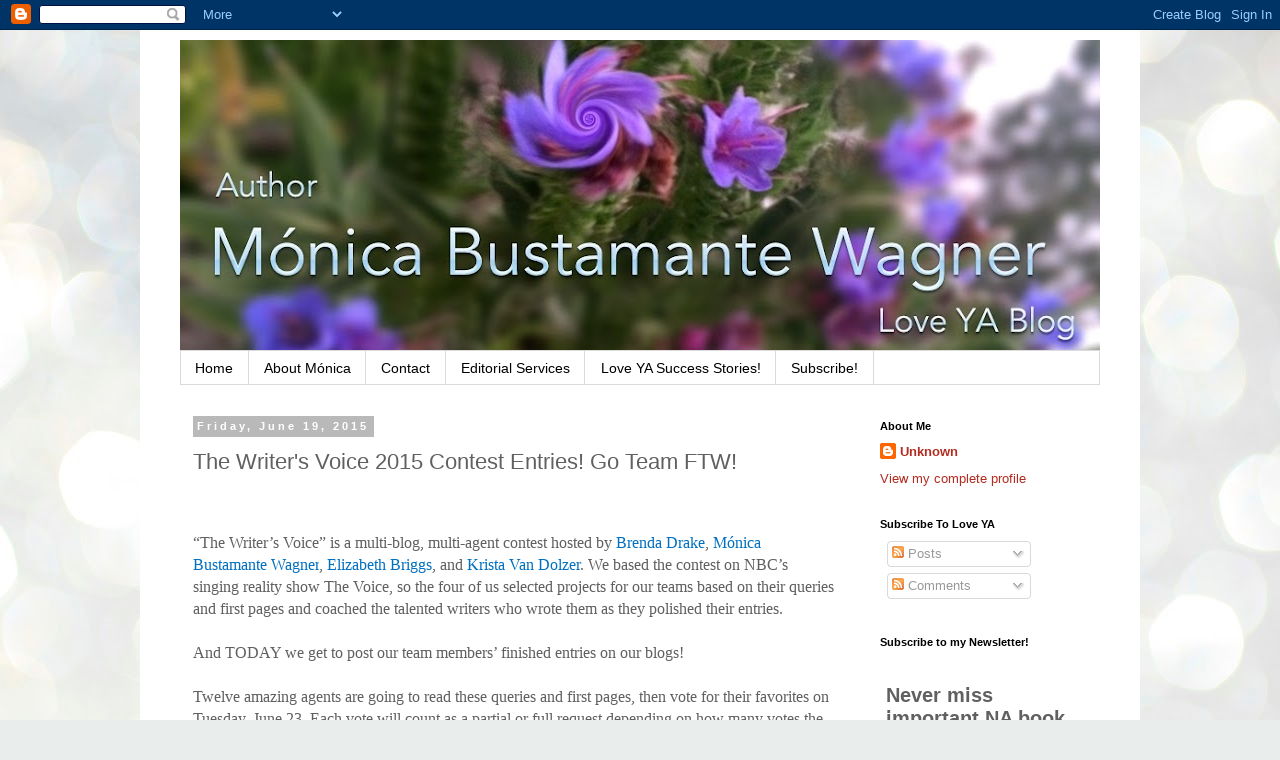

--- FILE ---
content_type: text/html; charset=UTF-8
request_url: https://monibw.blogspot.com/2015/06/the-writers-voice-2015-contest-entries.html
body_size: 23344
content:
<!DOCTYPE html>
<html class='v2' dir='ltr' lang='en'>
<head>
<link href='https://www.blogger.com/static/v1/widgets/335934321-css_bundle_v2.css' rel='stylesheet' type='text/css'/>
<meta content='width=1100' name='viewport'/>
<meta content='text/html; charset=UTF-8' http-equiv='Content-Type'/>
<meta content='blogger' name='generator'/>
<link href='https://monibw.blogspot.com/favicon.ico' rel='icon' type='image/x-icon'/>
<link href='http://monibw.blogspot.com/2015/06/the-writers-voice-2015-contest-entries.html' rel='canonical'/>
<link rel="alternate" type="application/atom+xml" title="Love YA - Atom" href="https://monibw.blogspot.com/feeds/posts/default" />
<link rel="alternate" type="application/rss+xml" title="Love YA - RSS" href="https://monibw.blogspot.com/feeds/posts/default?alt=rss" />
<link rel="service.post" type="application/atom+xml" title="Love YA - Atom" href="https://www.blogger.com/feeds/200721485261992830/posts/default" />

<link rel="alternate" type="application/atom+xml" title="Love YA - Atom" href="https://monibw.blogspot.com/feeds/1412754402448190552/comments/default" />
<!--Can't find substitution for tag [blog.ieCssRetrofitLinks]-->
<meta content='http://monibw.blogspot.com/2015/06/the-writers-voice-2015-contest-entries.html' property='og:url'/>
<meta content='The Writer&#39;s Voice 2015 Contest Entries! Go Team FTW! ' property='og:title'/>
<meta content='     “The Writer’s Voice” is a multi-blog, multi-agent contest hosted by   Brenda Drake ,   Mónica Bustamante Wagner ,   Elizabeth Briggs , ...' property='og:description'/>
<title>Love YA: The Writer's Voice 2015 Contest Entries! Go Team FTW! </title>
<style id='page-skin-1' type='text/css'><!--
/*
-----------------------------------------------
Blogger Template Style
Name:     Simple
Designer: Blogger
URL:      www.blogger.com
----------------------------------------------- */
/* Content
----------------------------------------------- */
body {
font: normal normal 13px 'Trebuchet MS', Trebuchet, Verdana, sans-serif;
color: #606060;
background: #e9edec url(//themes.googleusercontent.com/image?id=1SBilrALlXIPLRAelrnhYjgFyYa09ZeL8cdktIYuaRwQ3kEvcEX-Xz1NjKkrLjtsPxmc7) repeat fixed top center /* Credit: merrymoonmary (http://www.istockphoto.com/googleimages.php?id=10871280&platform=blogger) */;
padding: 0 0 0 0;
}
html body .region-inner {
min-width: 0;
max-width: 100%;
width: auto;
}
h2 {
font-size: 22px;
}
a:link {
text-decoration:none;
color: #b32c20;
}
a:visited {
text-decoration:none;
color: #848484;
}
a:hover {
text-decoration:underline;
color: #ff512e;
}
.body-fauxcolumn-outer .fauxcolumn-inner {
background: transparent none repeat scroll top left;
_background-image: none;
}
.body-fauxcolumn-outer .cap-top {
position: absolute;
z-index: 1;
height: 400px;
width: 100%;
}
.body-fauxcolumn-outer .cap-top .cap-left {
width: 100%;
background: transparent none repeat-x scroll top left;
_background-image: none;
}
.content-outer {
-moz-box-shadow: 0 0 0 rgba(0, 0, 0, .15);
-webkit-box-shadow: 0 0 0 rgba(0, 0, 0, .15);
-goog-ms-box-shadow: 0 0 0 #333333;
box-shadow: 0 0 0 rgba(0, 0, 0, .15);
margin-bottom: 1px;
}
.content-inner {
padding: 10px 40px;
}
.content-inner {
background-color: #ffffff;
}
/* Header
----------------------------------------------- */
.header-outer {
background: rgba(0, 0, 0, 0) none repeat-x scroll 0 -400px;
_background-image: none;
}
.Header h1 {
font: normal normal 40px 'Trebuchet MS',Trebuchet,Verdana,sans-serif;
color: #000000;
text-shadow: 0 0 0 rgba(0, 0, 0, .2);
}
.Header h1 a {
color: #000000;
}
.Header .description {
font-size: 18px;
color: #000000;
}
.header-inner .Header .titlewrapper {
padding: 22px 0;
}
.header-inner .Header .descriptionwrapper {
padding: 0 0;
}
/* Tabs
----------------------------------------------- */
.tabs-inner .section:first-child {
border-top: 0 solid #dbdbdb;
}
.tabs-inner .section:first-child ul {
margin-top: -1px;
border-top: 1px solid #dbdbdb;
border-left: 1px solid #dbdbdb;
border-right: 1px solid #dbdbdb;
}
.tabs-inner .widget ul {
background: rgba(0, 0, 0, 0) none repeat-x scroll 0 -800px;
_background-image: none;
border-bottom: 1px solid #dbdbdb;
margin-top: 0;
margin-left: -30px;
margin-right: -30px;
}
.tabs-inner .widget li a {
display: inline-block;
padding: .6em 1em;
font: normal normal 14.3px 'Trebuchet MS', Trebuchet, Verdana, sans-serif;
color: #000000;
border-left: 1px solid #ffffff;
border-right: 1px solid #dbdbdb;
}
.tabs-inner .widget li:first-child a {
border-left: none;
}
.tabs-inner .widget li.selected a, .tabs-inner .widget li a:hover {
color: #000000;
background-color: #ededed;
text-decoration: none;
}
/* Columns
----------------------------------------------- */
.main-outer {
border-top: 0 solid rgba(0, 0, 0, 0);
}
.fauxcolumn-left-outer .fauxcolumn-inner {
border-right: 1px solid rgba(0, 0, 0, 0);
}
.fauxcolumn-right-outer .fauxcolumn-inner {
border-left: 1px solid rgba(0, 0, 0, 0);
}
/* Headings
----------------------------------------------- */
div.widget > h2,
div.widget h2.title {
margin: 0 0 1em 0;
font: normal bold 11px 'Trebuchet MS',Trebuchet,Verdana,sans-serif;
color: #000000;
}
/* Widgets
----------------------------------------------- */
.widget .zippy {
color: #969696;
text-shadow: 2px 2px 1px rgba(0, 0, 0, .1);
}
.widget .popular-posts ul {
list-style: none;
}
/* Posts
----------------------------------------------- */
h2.date-header {
font: normal bold 11px Arial, Tahoma, Helvetica, FreeSans, sans-serif;
}
.date-header span {
background-color: #b9b9b9;
color: #ffffff;
padding: 0.4em;
letter-spacing: 3px;
margin: inherit;
}
.main-inner {
padding-top: 35px;
padding-bottom: 65px;
}
.main-inner .column-center-inner {
padding: 0 0;
}
.main-inner .column-center-inner .section {
margin: 0 1em;
}
.post {
margin: 0 0 45px 0;
}
h3.post-title, .comments h4 {
font: normal normal 22px 'Trebuchet MS',Trebuchet,Verdana,sans-serif;
margin: .75em 0 0;
}
.post-body {
font-size: 110%;
line-height: 1.4;
position: relative;
}
.post-body img, .post-body .tr-caption-container, .Profile img, .Image img,
.BlogList .item-thumbnail img {
padding: 2px;
background: #ffffff;
border: 1px solid #ededed;
-moz-box-shadow: 1px 1px 5px rgba(0, 0, 0, .1);
-webkit-box-shadow: 1px 1px 5px rgba(0, 0, 0, .1);
box-shadow: 1px 1px 5px rgba(0, 0, 0, .1);
}
.post-body img, .post-body .tr-caption-container {
padding: 5px;
}
.post-body .tr-caption-container {
color: #444444;
}
.post-body .tr-caption-container img {
padding: 0;
background: transparent;
border: none;
-moz-box-shadow: 0 0 0 rgba(0, 0, 0, .1);
-webkit-box-shadow: 0 0 0 rgba(0, 0, 0, .1);
box-shadow: 0 0 0 rgba(0, 0, 0, .1);
}
.post-header {
margin: 0 0 1.5em;
line-height: 1.6;
font-size: 90%;
}
.post-footer {
margin: 20px -2px 0;
padding: 5px 10px;
color: #606060;
background-color: #ededed;
border-bottom: 1px solid #ededed;
line-height: 1.6;
font-size: 90%;
}
#comments .comment-author {
padding-top: 1.5em;
border-top: 1px solid rgba(0, 0, 0, 0);
background-position: 0 1.5em;
}
#comments .comment-author:first-child {
padding-top: 0;
border-top: none;
}
.avatar-image-container {
margin: .2em 0 0;
}
#comments .avatar-image-container img {
border: 1px solid #ededed;
}
/* Comments
----------------------------------------------- */
.comments .comments-content .icon.blog-author {
background-repeat: no-repeat;
background-image: url([data-uri]);
}
.comments .comments-content .loadmore a {
border-top: 1px solid #969696;
border-bottom: 1px solid #969696;
}
.comments .comment-thread.inline-thread {
background-color: #ededed;
}
.comments .continue {
border-top: 2px solid #969696;
}
/* Accents
---------------------------------------------- */
.section-columns td.columns-cell {
border-left: 1px solid rgba(0, 0, 0, 0);
}
.blog-pager {
background: transparent url(//www.blogblog.com/1kt/simple/paging_dot.png) repeat-x scroll top center;
}
.blog-pager-older-link, .home-link,
.blog-pager-newer-link {
background-color: #ffffff;
padding: 5px;
}
.footer-outer {
border-top: 1px dashed #bbbbbb;
}
/* Mobile
----------------------------------------------- */
body.mobile  {
background-size: auto;
}
.mobile .body-fauxcolumn-outer {
background: transparent none repeat scroll top left;
}
.mobile .body-fauxcolumn-outer .cap-top {
background-size: 100% auto;
}
.mobile .content-outer {
-webkit-box-shadow: 0 0 3px rgba(0, 0, 0, .15);
box-shadow: 0 0 3px rgba(0, 0, 0, .15);
}
.mobile .tabs-inner .widget ul {
margin-left: 0;
margin-right: 0;
}
.mobile .post {
margin: 0;
}
.mobile .main-inner .column-center-inner .section {
margin: 0;
}
.mobile .date-header span {
padding: 0.1em 10px;
margin: 0 -10px;
}
.mobile h3.post-title {
margin: 0;
}
.mobile .blog-pager {
background: transparent none no-repeat scroll top center;
}
.mobile .footer-outer {
border-top: none;
}
.mobile .main-inner, .mobile .footer-inner {
background-color: #ffffff;
}
.mobile-index-contents {
color: #606060;
}
.mobile-link-button {
background-color: #b32c20;
}
.mobile-link-button a:link, .mobile-link-button a:visited {
color: #ffffff;
}
.mobile .tabs-inner .section:first-child {
border-top: none;
}
.mobile .tabs-inner .PageList .widget-content {
background-color: #ededed;
color: #000000;
border-top: 1px solid #dbdbdb;
border-bottom: 1px solid #dbdbdb;
}
.mobile .tabs-inner .PageList .widget-content .pagelist-arrow {
border-left: 1px solid #dbdbdb;
}

--></style>
<style id='template-skin-1' type='text/css'><!--
body {
min-width: 1000px;
}
.content-outer, .content-fauxcolumn-outer, .region-inner {
min-width: 1000px;
max-width: 1000px;
_width: 1000px;
}
.main-inner .columns {
padding-left: 0px;
padding-right: 250px;
}
.main-inner .fauxcolumn-center-outer {
left: 0px;
right: 250px;
/* IE6 does not respect left and right together */
_width: expression(this.parentNode.offsetWidth -
parseInt("0px") -
parseInt("250px") + 'px');
}
.main-inner .fauxcolumn-left-outer {
width: 0px;
}
.main-inner .fauxcolumn-right-outer {
width: 250px;
}
.main-inner .column-left-outer {
width: 0px;
right: 100%;
margin-left: -0px;
}
.main-inner .column-right-outer {
width: 250px;
margin-right: -250px;
}
#layout {
min-width: 0;
}
#layout .content-outer {
min-width: 0;
width: 800px;
}
#layout .region-inner {
min-width: 0;
width: auto;
}
body#layout div.add_widget {
padding: 8px;
}
body#layout div.add_widget a {
margin-left: 32px;
}
--></style>
<style>
    body {background-image:url(\/\/themes.googleusercontent.com\/image?id=1SBilrALlXIPLRAelrnhYjgFyYa09ZeL8cdktIYuaRwQ3kEvcEX-Xz1NjKkrLjtsPxmc7);}
    
@media (max-width: 200px) { body {background-image:url(\/\/themes.googleusercontent.com\/image?id=1SBilrALlXIPLRAelrnhYjgFyYa09ZeL8cdktIYuaRwQ3kEvcEX-Xz1NjKkrLjtsPxmc7&options=w200);}}
@media (max-width: 400px) and (min-width: 201px) { body {background-image:url(\/\/themes.googleusercontent.com\/image?id=1SBilrALlXIPLRAelrnhYjgFyYa09ZeL8cdktIYuaRwQ3kEvcEX-Xz1NjKkrLjtsPxmc7&options=w400);}}
@media (max-width: 800px) and (min-width: 401px) { body {background-image:url(\/\/themes.googleusercontent.com\/image?id=1SBilrALlXIPLRAelrnhYjgFyYa09ZeL8cdktIYuaRwQ3kEvcEX-Xz1NjKkrLjtsPxmc7&options=w800);}}
@media (max-width: 1200px) and (min-width: 801px) { body {background-image:url(\/\/themes.googleusercontent.com\/image?id=1SBilrALlXIPLRAelrnhYjgFyYa09ZeL8cdktIYuaRwQ3kEvcEX-Xz1NjKkrLjtsPxmc7&options=w1200);}}
/* Last tag covers anything over one higher than the previous max-size cap. */
@media (min-width: 1201px) { body {background-image:url(\/\/themes.googleusercontent.com\/image?id=1SBilrALlXIPLRAelrnhYjgFyYa09ZeL8cdktIYuaRwQ3kEvcEX-Xz1NjKkrLjtsPxmc7&options=w1600);}}
  </style>
<link href='https://www.blogger.com/dyn-css/authorization.css?targetBlogID=200721485261992830&amp;zx=b78d6d64-b3e9-420d-b22e-cc4ce892a014' media='none' onload='if(media!=&#39;all&#39;)media=&#39;all&#39;' rel='stylesheet'/><noscript><link href='https://www.blogger.com/dyn-css/authorization.css?targetBlogID=200721485261992830&amp;zx=b78d6d64-b3e9-420d-b22e-cc4ce892a014' rel='stylesheet'/></noscript>
<meta name='google-adsense-platform-account' content='ca-host-pub-1556223355139109'/>
<meta name='google-adsense-platform-domain' content='blogspot.com'/>

</head>
<body class='loading variant-simplysimple'>
<div class='navbar section' id='navbar' name='Navbar'><div class='widget Navbar' data-version='1' id='Navbar1'><script type="text/javascript">
    function setAttributeOnload(object, attribute, val) {
      if(window.addEventListener) {
        window.addEventListener('load',
          function(){ object[attribute] = val; }, false);
      } else {
        window.attachEvent('onload', function(){ object[attribute] = val; });
      }
    }
  </script>
<div id="navbar-iframe-container"></div>
<script type="text/javascript" src="https://apis.google.com/js/platform.js"></script>
<script type="text/javascript">
      gapi.load("gapi.iframes:gapi.iframes.style.bubble", function() {
        if (gapi.iframes && gapi.iframes.getContext) {
          gapi.iframes.getContext().openChild({
              url: 'https://www.blogger.com/navbar/200721485261992830?po\x3d1412754402448190552\x26origin\x3dhttps://monibw.blogspot.com',
              where: document.getElementById("navbar-iframe-container"),
              id: "navbar-iframe"
          });
        }
      });
    </script><script type="text/javascript">
(function() {
var script = document.createElement('script');
script.type = 'text/javascript';
script.src = '//pagead2.googlesyndication.com/pagead/js/google_top_exp.js';
var head = document.getElementsByTagName('head')[0];
if (head) {
head.appendChild(script);
}})();
</script>
</div></div>
<div class='body-fauxcolumns'>
<div class='fauxcolumn-outer body-fauxcolumn-outer'>
<div class='cap-top'>
<div class='cap-left'></div>
<div class='cap-right'></div>
</div>
<div class='fauxborder-left'>
<div class='fauxborder-right'></div>
<div class='fauxcolumn-inner'>
</div>
</div>
<div class='cap-bottom'>
<div class='cap-left'></div>
<div class='cap-right'></div>
</div>
</div>
</div>
<div class='content'>
<div class='content-fauxcolumns'>
<div class='fauxcolumn-outer content-fauxcolumn-outer'>
<div class='cap-top'>
<div class='cap-left'></div>
<div class='cap-right'></div>
</div>
<div class='fauxborder-left'>
<div class='fauxborder-right'></div>
<div class='fauxcolumn-inner'>
</div>
</div>
<div class='cap-bottom'>
<div class='cap-left'></div>
<div class='cap-right'></div>
</div>
</div>
</div>
<div class='content-outer'>
<div class='content-cap-top cap-top'>
<div class='cap-left'></div>
<div class='cap-right'></div>
</div>
<div class='fauxborder-left content-fauxborder-left'>
<div class='fauxborder-right content-fauxborder-right'></div>
<div class='content-inner'>
<header>
<div class='header-outer'>
<div class='header-cap-top cap-top'>
<div class='cap-left'></div>
<div class='cap-right'></div>
</div>
<div class='fauxborder-left header-fauxborder-left'>
<div class='fauxborder-right header-fauxborder-right'></div>
<div class='region-inner header-inner'>
<div class='header section' id='header' name='Header'><div class='widget Header' data-version='1' id='Header1'>
<div id='header-inner'>
<a href='https://monibw.blogspot.com/' style='display: block'>
<img alt='Love YA' height='311px; ' id='Header1_headerimg' src='https://blogger.googleusercontent.com/img/b/R29vZ2xl/AVvXsEjkRSYYlnHq-Mnj0HJTbhZDQIMz_6fKqfoO9u2FvS54uBE3yfmiV4ZNwMrhDHNvrmT6ptkSnog9ymAtckO9UdkYou0v7TSOHebRmOGCHK8EVzmUM7HFc-BytozVulx8J8VtffWhpqHsZ_8/s920/Banner+Love+YA.jpg' style='display: block' width='920px; '/>
</a>
</div>
</div></div>
</div>
</div>
<div class='header-cap-bottom cap-bottom'>
<div class='cap-left'></div>
<div class='cap-right'></div>
</div>
</div>
</header>
<div class='tabs-outer'>
<div class='tabs-cap-top cap-top'>
<div class='cap-left'></div>
<div class='cap-right'></div>
</div>
<div class='fauxborder-left tabs-fauxborder-left'>
<div class='fauxborder-right tabs-fauxborder-right'></div>
<div class='region-inner tabs-inner'>
<div class='tabs section' id='crosscol' name='Cross-Column'><div class='widget PageList' data-version='1' id='PageList1'>
<h2>Pages</h2>
<div class='widget-content'>
<ul>
<li>
<a href='https://monibw.blogspot.com/'>Home</a>
</li>
<li>
<a href='https://monibw.blogspot.com/p/about-monica.html'>About Mónica</a>
</li>
<li>
<a href='https://monibw.blogspot.com/p/contact.html'>Contact</a>
</li>
<li>
<a href='https://monibw.blogspot.com/p/editorial-services.html'>Editorial Services</a>
</li>
<li>
<a href='https://monibw.blogspot.com/p/blog-page.html'>Love YA Success Stories! </a>
</li>
<li>
<a href='https://monibw.blogspot.com/p/subscribe.html'>Subscribe!</a>
</li>
</ul>
<div class='clear'></div>
</div>
</div></div>
<div class='tabs no-items section' id='crosscol-overflow' name='Cross-Column 2'></div>
</div>
</div>
<div class='tabs-cap-bottom cap-bottom'>
<div class='cap-left'></div>
<div class='cap-right'></div>
</div>
</div>
<div class='main-outer'>
<div class='main-cap-top cap-top'>
<div class='cap-left'></div>
<div class='cap-right'></div>
</div>
<div class='fauxborder-left main-fauxborder-left'>
<div class='fauxborder-right main-fauxborder-right'></div>
<div class='region-inner main-inner'>
<div class='columns fauxcolumns'>
<div class='fauxcolumn-outer fauxcolumn-center-outer'>
<div class='cap-top'>
<div class='cap-left'></div>
<div class='cap-right'></div>
</div>
<div class='fauxborder-left'>
<div class='fauxborder-right'></div>
<div class='fauxcolumn-inner'>
</div>
</div>
<div class='cap-bottom'>
<div class='cap-left'></div>
<div class='cap-right'></div>
</div>
</div>
<div class='fauxcolumn-outer fauxcolumn-left-outer'>
<div class='cap-top'>
<div class='cap-left'></div>
<div class='cap-right'></div>
</div>
<div class='fauxborder-left'>
<div class='fauxborder-right'></div>
<div class='fauxcolumn-inner'>
</div>
</div>
<div class='cap-bottom'>
<div class='cap-left'></div>
<div class='cap-right'></div>
</div>
</div>
<div class='fauxcolumn-outer fauxcolumn-right-outer'>
<div class='cap-top'>
<div class='cap-left'></div>
<div class='cap-right'></div>
</div>
<div class='fauxborder-left'>
<div class='fauxborder-right'></div>
<div class='fauxcolumn-inner'>
</div>
</div>
<div class='cap-bottom'>
<div class='cap-left'></div>
<div class='cap-right'></div>
</div>
</div>
<!-- corrects IE6 width calculation -->
<div class='columns-inner'>
<div class='column-center-outer'>
<div class='column-center-inner'>
<div class='main section' id='main' name='Main'><div class='widget Blog' data-version='1' id='Blog1'>
<div class='blog-posts hfeed'>

          <div class="date-outer">
        
<h2 class='date-header'><span>Friday, June 19, 2015</span></h2>

          <div class="date-posts">
        
<div class='post-outer'>
<div class='post hentry uncustomized-post-template' itemprop='blogPost' itemscope='itemscope' itemtype='http://schema.org/BlogPosting'>
<meta content='200721485261992830' itemprop='blogId'/>
<meta content='1412754402448190552' itemprop='postId'/>
<a name='1412754402448190552'></a>
<h3 class='post-title entry-title' itemprop='name'>
The Writer's Voice 2015 Contest Entries! Go Team FTW! 
</h3>
<div class='post-header'>
<div class='post-header-line-1'></div>
</div>
<div class='post-body entry-content' id='post-body-1412754402448190552' itemprop='description articleBody'>
<!--[if gte mso 9]><xml>
 <o:OfficeDocumentSettings>
  <o:AllowPNG/>
 </o:OfficeDocumentSettings>
</xml><![endif]--><br />
<!--[if gte mso 9]><xml>
 <w:WordDocument>
  <w:View>Normal</w:View>
  <w:Zoom>0</w:Zoom>
  <w:TrackMoves/>
  <w:TrackFormatting/>
  <w:HyphenationZone>21</w:HyphenationZone>
  <w:PunctuationKerning/>
  <w:ValidateAgainstSchemas/>
  <w:SaveIfXMLInvalid>false</w:SaveIfXMLInvalid>
  <w:IgnoreMixedContent>false</w:IgnoreMixedContent>
  <w:AlwaysShowPlaceholderText>false</w:AlwaysShowPlaceholderText>
  <w:DoNotPromoteQF/>
  <w:LidThemeOther>ES-CL</w:LidThemeOther>
  <w:LidThemeAsian>X-NONE</w:LidThemeAsian>
  <w:LidThemeComplexScript>X-NONE</w:LidThemeComplexScript>
  <w:Compatibility>
   <w:BreakWrappedTables/>
   <w:SnapToGridInCell/>
   <w:WrapTextWithPunct/>
   <w:UseAsianBreakRules/>
   <w:DontGrowAutofit/>
   <w:SplitPgBreakAndParaMark/>
   <w:EnableOpenTypeKerning/>
   <w:DontFlipMirrorIndents/>
   <w:OverrideTableStyleHps/>
  </w:Compatibility>
  <m:mathPr>
   <m:mathFont m:val="Cambria Math"/>
   <m:brkBin m:val="before"/>
   <m:brkBinSub m:val="&#45;-"/>
   <m:smallFrac m:val="off"/>
   <m:dispDef/>
   <m:lMargin m:val="0"/>
   <m:rMargin m:val="0"/>
   <m:defJc m:val="centerGroup"/>
   <m:wrapIndent m:val="1440"/>
   <m:intLim m:val="subSup"/>
   <m:naryLim m:val="undOvr"/>
  </m:mathPr></w:WordDocument>
</xml><![endif]--><!--[if gte mso 9]><xml>
 <w:LatentStyles DefLockedState="false" DefUnhideWhenUsed="false"
  DefSemiHidden="false" DefQFormat="false" DefPriority="99"
  LatentStyleCount="371">
  <w:LsdException Locked="false" Priority="0" QFormat="true" Name="Normal"/>
  <w:LsdException Locked="false" Priority="9" QFormat="true" Name="heading 1"/>
  <w:LsdException Locked="false" Priority="9" SemiHidden="true"
   UnhideWhenUsed="true" QFormat="true" Name="heading 2"/>
  <w:LsdException Locked="false" Priority="9" SemiHidden="true"
   UnhideWhenUsed="true" QFormat="true" Name="heading 3"/>
  <w:LsdException Locked="false" Priority="9" SemiHidden="true"
   UnhideWhenUsed="true" QFormat="true" Name="heading 4"/>
  <w:LsdException Locked="false" Priority="9" SemiHidden="true"
   UnhideWhenUsed="true" QFormat="true" Name="heading 5"/>
  <w:LsdException Locked="false" Priority="9" SemiHidden="true"
   UnhideWhenUsed="true" QFormat="true" Name="heading 6"/>
  <w:LsdException Locked="false" Priority="9" SemiHidden="true"
   UnhideWhenUsed="true" QFormat="true" Name="heading 7"/>
  <w:LsdException Locked="false" Priority="9" SemiHidden="true"
   UnhideWhenUsed="true" QFormat="true" Name="heading 8"/>
  <w:LsdException Locked="false" Priority="9" SemiHidden="true"
   UnhideWhenUsed="true" QFormat="true" Name="heading 9"/>
  <w:LsdException Locked="false" SemiHidden="true" UnhideWhenUsed="true"
   Name="index 1"/>
  <w:LsdException Locked="false" SemiHidden="true" UnhideWhenUsed="true"
   Name="index 2"/>
  <w:LsdException Locked="false" SemiHidden="true" UnhideWhenUsed="true"
   Name="index 3"/>
  <w:LsdException Locked="false" SemiHidden="true" UnhideWhenUsed="true"
   Name="index 4"/>
  <w:LsdException Locked="false" SemiHidden="true" UnhideWhenUsed="true"
   Name="index 5"/>
  <w:LsdException Locked="false" SemiHidden="true" UnhideWhenUsed="true"
   Name="index 6"/>
  <w:LsdException Locked="false" SemiHidden="true" UnhideWhenUsed="true"
   Name="index 7"/>
  <w:LsdException Locked="false" SemiHidden="true" UnhideWhenUsed="true"
   Name="index 8"/>
  <w:LsdException Locked="false" SemiHidden="true" UnhideWhenUsed="true"
   Name="index 9"/>
  <w:LsdException Locked="false" Priority="39" SemiHidden="true"
   UnhideWhenUsed="true" Name="toc 1"/>
  <w:LsdException Locked="false" Priority="39" SemiHidden="true"
   UnhideWhenUsed="true" Name="toc 2"/>
  <w:LsdException Locked="false" Priority="39" SemiHidden="true"
   UnhideWhenUsed="true" Name="toc 3"/>
  <w:LsdException Locked="false" Priority="39" SemiHidden="true"
   UnhideWhenUsed="true" Name="toc 4"/>
  <w:LsdException Locked="false" Priority="39" SemiHidden="true"
   UnhideWhenUsed="true" Name="toc 5"/>
  <w:LsdException Locked="false" Priority="39" SemiHidden="true"
   UnhideWhenUsed="true" Name="toc 6"/>
  <w:LsdException Locked="false" Priority="39" SemiHidden="true"
   UnhideWhenUsed="true" Name="toc 7"/>
  <w:LsdException Locked="false" Priority="39" SemiHidden="true"
   UnhideWhenUsed="true" Name="toc 8"/>
  <w:LsdException Locked="false" Priority="39" SemiHidden="true"
   UnhideWhenUsed="true" Name="toc 9"/>
  <w:LsdException Locked="false" SemiHidden="true" UnhideWhenUsed="true"
   Name="Normal Indent"/>
  <w:LsdException Locked="false" SemiHidden="true" UnhideWhenUsed="true"
   Name="footnote text"/>
  <w:LsdException Locked="false" SemiHidden="true" UnhideWhenUsed="true"
   Name="annotation text"/>
  <w:LsdException Locked="false" SemiHidden="true" UnhideWhenUsed="true"
   Name="header"/>
  <w:LsdException Locked="false" SemiHidden="true" UnhideWhenUsed="true"
   Name="footer"/>
  <w:LsdException Locked="false" SemiHidden="true" UnhideWhenUsed="true"
   Name="index heading"/>
  <w:LsdException Locked="false" Priority="35" SemiHidden="true"
   UnhideWhenUsed="true" QFormat="true" Name="caption"/>
  <w:LsdException Locked="false" SemiHidden="true" UnhideWhenUsed="true"
   Name="table of figures"/>
  <w:LsdException Locked="false" SemiHidden="true" UnhideWhenUsed="true"
   Name="envelope address"/>
  <w:LsdException Locked="false" SemiHidden="true" UnhideWhenUsed="true"
   Name="envelope return"/>
  <w:LsdException Locked="false" SemiHidden="true" UnhideWhenUsed="true"
   Name="footnote reference"/>
  <w:LsdException Locked="false" SemiHidden="true" UnhideWhenUsed="true"
   Name="annotation reference"/>
  <w:LsdException Locked="false" SemiHidden="true" UnhideWhenUsed="true"
   Name="line number"/>
  <w:LsdException Locked="false" SemiHidden="true" UnhideWhenUsed="true"
   Name="page number"/>
  <w:LsdException Locked="false" SemiHidden="true" UnhideWhenUsed="true"
   Name="endnote reference"/>
  <w:LsdException Locked="false" SemiHidden="true" UnhideWhenUsed="true"
   Name="endnote text"/>
  <w:LsdException Locked="false" SemiHidden="true" UnhideWhenUsed="true"
   Name="table of authorities"/>
  <w:LsdException Locked="false" SemiHidden="true" UnhideWhenUsed="true"
   Name="macro"/>
  <w:LsdException Locked="false" SemiHidden="true" UnhideWhenUsed="true"
   Name="toa heading"/>
  <w:LsdException Locked="false" SemiHidden="true" UnhideWhenUsed="true"
   Name="List"/>
  <w:LsdException Locked="false" SemiHidden="true" UnhideWhenUsed="true"
   Name="List Bullet"/>
  <w:LsdException Locked="false" SemiHidden="true" UnhideWhenUsed="true"
   Name="List Number"/>
  <w:LsdException Locked="false" SemiHidden="true" UnhideWhenUsed="true"
   Name="List 2"/>
  <w:LsdException Locked="false" SemiHidden="true" UnhideWhenUsed="true"
   Name="List 3"/>
  <w:LsdException Locked="false" SemiHidden="true" UnhideWhenUsed="true"
   Name="List 4"/>
  <w:LsdException Locked="false" SemiHidden="true" UnhideWhenUsed="true"
   Name="List 5"/>
  <w:LsdException Locked="false" SemiHidden="true" UnhideWhenUsed="true"
   Name="List Bullet 2"/>
  <w:LsdException Locked="false" SemiHidden="true" UnhideWhenUsed="true"
   Name="List Bullet 3"/>
  <w:LsdException Locked="false" SemiHidden="true" UnhideWhenUsed="true"
   Name="List Bullet 4"/>
  <w:LsdException Locked="false" SemiHidden="true" UnhideWhenUsed="true"
   Name="List Bullet 5"/>
  <w:LsdException Locked="false" SemiHidden="true" UnhideWhenUsed="true"
   Name="List Number 2"/>
  <w:LsdException Locked="false" SemiHidden="true" UnhideWhenUsed="true"
   Name="List Number 3"/>
  <w:LsdException Locked="false" SemiHidden="true" UnhideWhenUsed="true"
   Name="List Number 4"/>
  <w:LsdException Locked="false" SemiHidden="true" UnhideWhenUsed="true"
   Name="List Number 5"/>
  <w:LsdException Locked="false" Priority="10" QFormat="true" Name="Title"/>
  <w:LsdException Locked="false" SemiHidden="true" UnhideWhenUsed="true"
   Name="Closing"/>
  <w:LsdException Locked="false" SemiHidden="true" UnhideWhenUsed="true"
   Name="Signature"/>
  <w:LsdException Locked="false" Priority="1" SemiHidden="true"
   UnhideWhenUsed="true" Name="Default Paragraph Font"/>
  <w:LsdException Locked="false" SemiHidden="true" UnhideWhenUsed="true"
   Name="Body Text"/>
  <w:LsdException Locked="false" SemiHidden="true" UnhideWhenUsed="true"
   Name="Body Text Indent"/>
  <w:LsdException Locked="false" SemiHidden="true" UnhideWhenUsed="true"
   Name="List Continue"/>
  <w:LsdException Locked="false" SemiHidden="true" UnhideWhenUsed="true"
   Name="List Continue 2"/>
  <w:LsdException Locked="false" SemiHidden="true" UnhideWhenUsed="true"
   Name="List Continue 3"/>
  <w:LsdException Locked="false" SemiHidden="true" UnhideWhenUsed="true"
   Name="List Continue 4"/>
  <w:LsdException Locked="false" SemiHidden="true" UnhideWhenUsed="true"
   Name="List Continue 5"/>
  <w:LsdException Locked="false" SemiHidden="true" UnhideWhenUsed="true"
   Name="Message Header"/>
  <w:LsdException Locked="false" Priority="11" QFormat="true" Name="Subtitle"/>
  <w:LsdException Locked="false" SemiHidden="true" UnhideWhenUsed="true"
   Name="Salutation"/>
  <w:LsdException Locked="false" SemiHidden="true" UnhideWhenUsed="true"
   Name="Date"/>
  <w:LsdException Locked="false" SemiHidden="true" UnhideWhenUsed="true"
   Name="Body Text First Indent"/>
  <w:LsdException Locked="false" SemiHidden="true" UnhideWhenUsed="true"
   Name="Body Text First Indent 2"/>
  <w:LsdException Locked="false" SemiHidden="true" UnhideWhenUsed="true"
   Name="Note Heading"/>
  <w:LsdException Locked="false" SemiHidden="true" UnhideWhenUsed="true"
   Name="Body Text 2"/>
  <w:LsdException Locked="false" SemiHidden="true" UnhideWhenUsed="true"
   Name="Body Text 3"/>
  <w:LsdException Locked="false" SemiHidden="true" UnhideWhenUsed="true"
   Name="Body Text Indent 2"/>
  <w:LsdException Locked="false" SemiHidden="true" UnhideWhenUsed="true"
   Name="Body Text Indent 3"/>
  <w:LsdException Locked="false" SemiHidden="true" UnhideWhenUsed="true"
   Name="Block Text"/>
  <w:LsdException Locked="false" SemiHidden="true" UnhideWhenUsed="true"
   Name="Hyperlink"/>
  <w:LsdException Locked="false" SemiHidden="true" UnhideWhenUsed="true"
   Name="FollowedHyperlink"/>
  <w:LsdException Locked="false" Priority="22" QFormat="true" Name="Strong"/>
  <w:LsdException Locked="false" Priority="20" QFormat="true" Name="Emphasis"/>
  <w:LsdException Locked="false" SemiHidden="true" UnhideWhenUsed="true"
   Name="Document Map"/>
  <w:LsdException Locked="false" SemiHidden="true" UnhideWhenUsed="true"
   Name="Plain Text"/>
  <w:LsdException Locked="false" SemiHidden="true" UnhideWhenUsed="true"
   Name="E-mail Signature"/>
  <w:LsdException Locked="false" SemiHidden="true" UnhideWhenUsed="true"
   Name="HTML Top of Form"/>
  <w:LsdException Locked="false" SemiHidden="true" UnhideWhenUsed="true"
   Name="HTML Bottom of Form"/>
  <w:LsdException Locked="false" SemiHidden="true" UnhideWhenUsed="true"
   Name="Normal (Web)"/>
  <w:LsdException Locked="false" SemiHidden="true" UnhideWhenUsed="true"
   Name="HTML Acronym"/>
  <w:LsdException Locked="false" SemiHidden="true" UnhideWhenUsed="true"
   Name="HTML Address"/>
  <w:LsdException Locked="false" SemiHidden="true" UnhideWhenUsed="true"
   Name="HTML Cite"/>
  <w:LsdException Locked="false" SemiHidden="true" UnhideWhenUsed="true"
   Name="HTML Code"/>
  <w:LsdException Locked="false" SemiHidden="true" UnhideWhenUsed="true"
   Name="HTML Definition"/>
  <w:LsdException Locked="false" SemiHidden="true" UnhideWhenUsed="true"
   Name="HTML Keyboard"/>
  <w:LsdException Locked="false" SemiHidden="true" UnhideWhenUsed="true"
   Name="HTML Preformatted"/>
  <w:LsdException Locked="false" SemiHidden="true" UnhideWhenUsed="true"
   Name="HTML Sample"/>
  <w:LsdException Locked="false" SemiHidden="true" UnhideWhenUsed="true"
   Name="HTML Typewriter"/>
  <w:LsdException Locked="false" SemiHidden="true" UnhideWhenUsed="true"
   Name="HTML Variable"/>
  <w:LsdException Locked="false" SemiHidden="true" UnhideWhenUsed="true"
   Name="Normal Table"/>
  <w:LsdException Locked="false" SemiHidden="true" UnhideWhenUsed="true"
   Name="annotation subject"/>
  <w:LsdException Locked="false" SemiHidden="true" UnhideWhenUsed="true"
   Name="No List"/>
  <w:LsdException Locked="false" SemiHidden="true" UnhideWhenUsed="true"
   Name="Outline List 1"/>
  <w:LsdException Locked="false" SemiHidden="true" UnhideWhenUsed="true"
   Name="Outline List 2"/>
  <w:LsdException Locked="false" SemiHidden="true" UnhideWhenUsed="true"
   Name="Outline List 3"/>
  <w:LsdException Locked="false" SemiHidden="true" UnhideWhenUsed="true"
   Name="Table Simple 1"/>
  <w:LsdException Locked="false" SemiHidden="true" UnhideWhenUsed="true"
   Name="Table Simple 2"/>
  <w:LsdException Locked="false" SemiHidden="true" UnhideWhenUsed="true"
   Name="Table Simple 3"/>
  <w:LsdException Locked="false" SemiHidden="true" UnhideWhenUsed="true"
   Name="Table Classic 1"/>
  <w:LsdException Locked="false" SemiHidden="true" UnhideWhenUsed="true"
   Name="Table Classic 2"/>
  <w:LsdException Locked="false" SemiHidden="true" UnhideWhenUsed="true"
   Name="Table Classic 3"/>
  <w:LsdException Locked="false" SemiHidden="true" UnhideWhenUsed="true"
   Name="Table Classic 4"/>
  <w:LsdException Locked="false" SemiHidden="true" UnhideWhenUsed="true"
   Name="Table Colorful 1"/>
  <w:LsdException Locked="false" SemiHidden="true" UnhideWhenUsed="true"
   Name="Table Colorful 2"/>
  <w:LsdException Locked="false" SemiHidden="true" UnhideWhenUsed="true"
   Name="Table Colorful 3"/>
  <w:LsdException Locked="false" SemiHidden="true" UnhideWhenUsed="true"
   Name="Table Columns 1"/>
  <w:LsdException Locked="false" SemiHidden="true" UnhideWhenUsed="true"
   Name="Table Columns 2"/>
  <w:LsdException Locked="false" SemiHidden="true" UnhideWhenUsed="true"
   Name="Table Columns 3"/>
  <w:LsdException Locked="false" SemiHidden="true" UnhideWhenUsed="true"
   Name="Table Columns 4"/>
  <w:LsdException Locked="false" SemiHidden="true" UnhideWhenUsed="true"
   Name="Table Columns 5"/>
  <w:LsdException Locked="false" SemiHidden="true" UnhideWhenUsed="true"
   Name="Table Grid 1"/>
  <w:LsdException Locked="false" SemiHidden="true" UnhideWhenUsed="true"
   Name="Table Grid 2"/>
  <w:LsdException Locked="false" SemiHidden="true" UnhideWhenUsed="true"
   Name="Table Grid 3"/>
  <w:LsdException Locked="false" SemiHidden="true" UnhideWhenUsed="true"
   Name="Table Grid 4"/>
  <w:LsdException Locked="false" SemiHidden="true" UnhideWhenUsed="true"
   Name="Table Grid 5"/>
  <w:LsdException Locked="false" SemiHidden="true" UnhideWhenUsed="true"
   Name="Table Grid 6"/>
  <w:LsdException Locked="false" SemiHidden="true" UnhideWhenUsed="true"
   Name="Table Grid 7"/>
  <w:LsdException Locked="false" SemiHidden="true" UnhideWhenUsed="true"
   Name="Table Grid 8"/>
  <w:LsdException Locked="false" SemiHidden="true" UnhideWhenUsed="true"
   Name="Table List 1"/>
  <w:LsdException Locked="false" SemiHidden="true" UnhideWhenUsed="true"
   Name="Table List 2"/>
  <w:LsdException Locked="false" SemiHidden="true" UnhideWhenUsed="true"
   Name="Table List 3"/>
  <w:LsdException Locked="false" SemiHidden="true" UnhideWhenUsed="true"
   Name="Table List 4"/>
  <w:LsdException Locked="false" SemiHidden="true" UnhideWhenUsed="true"
   Name="Table List 5"/>
  <w:LsdException Locked="false" SemiHidden="true" UnhideWhenUsed="true"
   Name="Table List 6"/>
  <w:LsdException Locked="false" SemiHidden="true" UnhideWhenUsed="true"
   Name="Table List 7"/>
  <w:LsdException Locked="false" SemiHidden="true" UnhideWhenUsed="true"
   Name="Table List 8"/>
  <w:LsdException Locked="false" SemiHidden="true" UnhideWhenUsed="true"
   Name="Table 3D effects 1"/>
  <w:LsdException Locked="false" SemiHidden="true" UnhideWhenUsed="true"
   Name="Table 3D effects 2"/>
  <w:LsdException Locked="false" SemiHidden="true" UnhideWhenUsed="true"
   Name="Table 3D effects 3"/>
  <w:LsdException Locked="false" SemiHidden="true" UnhideWhenUsed="true"
   Name="Table Contemporary"/>
  <w:LsdException Locked="false" SemiHidden="true" UnhideWhenUsed="true"
   Name="Table Elegant"/>
  <w:LsdException Locked="false" SemiHidden="true" UnhideWhenUsed="true"
   Name="Table Professional"/>
  <w:LsdException Locked="false" SemiHidden="true" UnhideWhenUsed="true"
   Name="Table Subtle 1"/>
  <w:LsdException Locked="false" SemiHidden="true" UnhideWhenUsed="true"
   Name="Table Subtle 2"/>
  <w:LsdException Locked="false" SemiHidden="true" UnhideWhenUsed="true"
   Name="Table Web 1"/>
  <w:LsdException Locked="false" SemiHidden="true" UnhideWhenUsed="true"
   Name="Table Web 2"/>
  <w:LsdException Locked="false" SemiHidden="true" UnhideWhenUsed="true"
   Name="Table Web 3"/>
  <w:LsdException Locked="false" SemiHidden="true" UnhideWhenUsed="true"
   Name="Balloon Text"/>
  <w:LsdException Locked="false" Priority="39" Name="Table Grid"/>
  <w:LsdException Locked="false" SemiHidden="true" UnhideWhenUsed="true"
   Name="Table Theme"/>
  <w:LsdException Locked="false" SemiHidden="true" Name="Placeholder Text"/>
  <w:LsdException Locked="false" Priority="1" QFormat="true" Name="No Spacing"/>
  <w:LsdException Locked="false" Priority="60" Name="Light Shading"/>
  <w:LsdException Locked="false" Priority="61" Name="Light List"/>
  <w:LsdException Locked="false" Priority="62" Name="Light Grid"/>
  <w:LsdException Locked="false" Priority="63" Name="Medium Shading 1"/>
  <w:LsdException Locked="false" Priority="64" Name="Medium Shading 2"/>
  <w:LsdException Locked="false" Priority="65" Name="Medium List 1"/>
  <w:LsdException Locked="false" Priority="66" Name="Medium List 2"/>
  <w:LsdException Locked="false" Priority="67" Name="Medium Grid 1"/>
  <w:LsdException Locked="false" Priority="68" Name="Medium Grid 2"/>
  <w:LsdException Locked="false" Priority="69" Name="Medium Grid 3"/>
  <w:LsdException Locked="false" Priority="70" Name="Dark List"/>
  <w:LsdException Locked="false" Priority="71" Name="Colorful Shading"/>
  <w:LsdException Locked="false" Priority="72" Name="Colorful List"/>
  <w:LsdException Locked="false" Priority="73" Name="Colorful Grid"/>
  <w:LsdException Locked="false" Priority="60" Name="Light Shading Accent 1"/>
  <w:LsdException Locked="false" Priority="61" Name="Light List Accent 1"/>
  <w:LsdException Locked="false" Priority="62" Name="Light Grid Accent 1"/>
  <w:LsdException Locked="false" Priority="63" Name="Medium Shading 1 Accent 1"/>
  <w:LsdException Locked="false" Priority="64" Name="Medium Shading 2 Accent 1"/>
  <w:LsdException Locked="false" Priority="65" Name="Medium List 1 Accent 1"/>
  <w:LsdException Locked="false" SemiHidden="true" Name="Revision"/>
  <w:LsdException Locked="false" Priority="34" QFormat="true"
   Name="List Paragraph"/>
  <w:LsdException Locked="false" Priority="29" QFormat="true" Name="Quote"/>
  <w:LsdException Locked="false" Priority="30" QFormat="true"
   Name="Intense Quote"/>
  <w:LsdException Locked="false" Priority="66" Name="Medium List 2 Accent 1"/>
  <w:LsdException Locked="false" Priority="67" Name="Medium Grid 1 Accent 1"/>
  <w:LsdException Locked="false" Priority="68" Name="Medium Grid 2 Accent 1"/>
  <w:LsdException Locked="false" Priority="69" Name="Medium Grid 3 Accent 1"/>
  <w:LsdException Locked="false" Priority="70" Name="Dark List Accent 1"/>
  <w:LsdException Locked="false" Priority="71" Name="Colorful Shading Accent 1"/>
  <w:LsdException Locked="false" Priority="72" Name="Colorful List Accent 1"/>
  <w:LsdException Locked="false" Priority="73" Name="Colorful Grid Accent 1"/>
  <w:LsdException Locked="false" Priority="60" Name="Light Shading Accent 2"/>
  <w:LsdException Locked="false" Priority="61" Name="Light List Accent 2"/>
  <w:LsdException Locked="false" Priority="62" Name="Light Grid Accent 2"/>
  <w:LsdException Locked="false" Priority="63" Name="Medium Shading 1 Accent 2"/>
  <w:LsdException Locked="false" Priority="64" Name="Medium Shading 2 Accent 2"/>
  <w:LsdException Locked="false" Priority="65" Name="Medium List 1 Accent 2"/>
  <w:LsdException Locked="false" Priority="66" Name="Medium List 2 Accent 2"/>
  <w:LsdException Locked="false" Priority="67" Name="Medium Grid 1 Accent 2"/>
  <w:LsdException Locked="false" Priority="68" Name="Medium Grid 2 Accent 2"/>
  <w:LsdException Locked="false" Priority="69" Name="Medium Grid 3 Accent 2"/>
  <w:LsdException Locked="false" Priority="70" Name="Dark List Accent 2"/>
  <w:LsdException Locked="false" Priority="71" Name="Colorful Shading Accent 2"/>
  <w:LsdException Locked="false" Priority="72" Name="Colorful List Accent 2"/>
  <w:LsdException Locked="false" Priority="73" Name="Colorful Grid Accent 2"/>
  <w:LsdException Locked="false" Priority="60" Name="Light Shading Accent 3"/>
  <w:LsdException Locked="false" Priority="61" Name="Light List Accent 3"/>
  <w:LsdException Locked="false" Priority="62" Name="Light Grid Accent 3"/>
  <w:LsdException Locked="false" Priority="63" Name="Medium Shading 1 Accent 3"/>
  <w:LsdException Locked="false" Priority="64" Name="Medium Shading 2 Accent 3"/>
  <w:LsdException Locked="false" Priority="65" Name="Medium List 1 Accent 3"/>
  <w:LsdException Locked="false" Priority="66" Name="Medium List 2 Accent 3"/>
  <w:LsdException Locked="false" Priority="67" Name="Medium Grid 1 Accent 3"/>
  <w:LsdException Locked="false" Priority="68" Name="Medium Grid 2 Accent 3"/>
  <w:LsdException Locked="false" Priority="69" Name="Medium Grid 3 Accent 3"/>
  <w:LsdException Locked="false" Priority="70" Name="Dark List Accent 3"/>
  <w:LsdException Locked="false" Priority="71" Name="Colorful Shading Accent 3"/>
  <w:LsdException Locked="false" Priority="72" Name="Colorful List Accent 3"/>
  <w:LsdException Locked="false" Priority="73" Name="Colorful Grid Accent 3"/>
  <w:LsdException Locked="false" Priority="60" Name="Light Shading Accent 4"/>
  <w:LsdException Locked="false" Priority="61" Name="Light List Accent 4"/>
  <w:LsdException Locked="false" Priority="62" Name="Light Grid Accent 4"/>
  <w:LsdException Locked="false" Priority="63" Name="Medium Shading 1 Accent 4"/>
  <w:LsdException Locked="false" Priority="64" Name="Medium Shading 2 Accent 4"/>
  <w:LsdException Locked="false" Priority="65" Name="Medium List 1 Accent 4"/>
  <w:LsdException Locked="false" Priority="66" Name="Medium List 2 Accent 4"/>
  <w:LsdException Locked="false" Priority="67" Name="Medium Grid 1 Accent 4"/>
  <w:LsdException Locked="false" Priority="68" Name="Medium Grid 2 Accent 4"/>
  <w:LsdException Locked="false" Priority="69" Name="Medium Grid 3 Accent 4"/>
  <w:LsdException Locked="false" Priority="70" Name="Dark List Accent 4"/>
  <w:LsdException Locked="false" Priority="71" Name="Colorful Shading Accent 4"/>
  <w:LsdException Locked="false" Priority="72" Name="Colorful List Accent 4"/>
  <w:LsdException Locked="false" Priority="73" Name="Colorful Grid Accent 4"/>
  <w:LsdException Locked="false" Priority="60" Name="Light Shading Accent 5"/>
  <w:LsdException Locked="false" Priority="61" Name="Light List Accent 5"/>
  <w:LsdException Locked="false" Priority="62" Name="Light Grid Accent 5"/>
  <w:LsdException Locked="false" Priority="63" Name="Medium Shading 1 Accent 5"/>
  <w:LsdException Locked="false" Priority="64" Name="Medium Shading 2 Accent 5"/>
  <w:LsdException Locked="false" Priority="65" Name="Medium List 1 Accent 5"/>
  <w:LsdException Locked="false" Priority="66" Name="Medium List 2 Accent 5"/>
  <w:LsdException Locked="false" Priority="67" Name="Medium Grid 1 Accent 5"/>
  <w:LsdException Locked="false" Priority="68" Name="Medium Grid 2 Accent 5"/>
  <w:LsdException Locked="false" Priority="69" Name="Medium Grid 3 Accent 5"/>
  <w:LsdException Locked="false" Priority="70" Name="Dark List Accent 5"/>
  <w:LsdException Locked="false" Priority="71" Name="Colorful Shading Accent 5"/>
  <w:LsdException Locked="false" Priority="72" Name="Colorful List Accent 5"/>
  <w:LsdException Locked="false" Priority="73" Name="Colorful Grid Accent 5"/>
  <w:LsdException Locked="false" Priority="60" Name="Light Shading Accent 6"/>
  <w:LsdException Locked="false" Priority="61" Name="Light List Accent 6"/>
  <w:LsdException Locked="false" Priority="62" Name="Light Grid Accent 6"/>
  <w:LsdException Locked="false" Priority="63" Name="Medium Shading 1 Accent 6"/>
  <w:LsdException Locked="false" Priority="64" Name="Medium Shading 2 Accent 6"/>
  <w:LsdException Locked="false" Priority="65" Name="Medium List 1 Accent 6"/>
  <w:LsdException Locked="false" Priority="66" Name="Medium List 2 Accent 6"/>
  <w:LsdException Locked="false" Priority="67" Name="Medium Grid 1 Accent 6"/>
  <w:LsdException Locked="false" Priority="68" Name="Medium Grid 2 Accent 6"/>
  <w:LsdException Locked="false" Priority="69" Name="Medium Grid 3 Accent 6"/>
  <w:LsdException Locked="false" Priority="70" Name="Dark List Accent 6"/>
  <w:LsdException Locked="false" Priority="71" Name="Colorful Shading Accent 6"/>
  <w:LsdException Locked="false" Priority="72" Name="Colorful List Accent 6"/>
  <w:LsdException Locked="false" Priority="73" Name="Colorful Grid Accent 6"/>
  <w:LsdException Locked="false" Priority="19" QFormat="true"
   Name="Subtle Emphasis"/>
  <w:LsdException Locked="false" Priority="21" QFormat="true"
   Name="Intense Emphasis"/>
  <w:LsdException Locked="false" Priority="31" QFormat="true"
   Name="Subtle Reference"/>
  <w:LsdException Locked="false" Priority="32" QFormat="true"
   Name="Intense Reference"/>
  <w:LsdException Locked="false" Priority="33" QFormat="true" Name="Book Title"/>
  <w:LsdException Locked="false" Priority="37" SemiHidden="true"
   UnhideWhenUsed="true" Name="Bibliography"/>
  <w:LsdException Locked="false" Priority="39" SemiHidden="true"
   UnhideWhenUsed="true" QFormat="true" Name="TOC Heading"/>
  <w:LsdException Locked="false" Priority="41" Name="Plain Table 1"/>
  <w:LsdException Locked="false" Priority="42" Name="Plain Table 2"/>
  <w:LsdException Locked="false" Priority="43" Name="Plain Table 3"/>
  <w:LsdException Locked="false" Priority="44" Name="Plain Table 4"/>
  <w:LsdException Locked="false" Priority="45" Name="Plain Table 5"/>
  <w:LsdException Locked="false" Priority="40" Name="Grid Table Light"/>
  <w:LsdException Locked="false" Priority="46" Name="Grid Table 1 Light"/>
  <w:LsdException Locked="false" Priority="47" Name="Grid Table 2"/>
  <w:LsdException Locked="false" Priority="48" Name="Grid Table 3"/>
  <w:LsdException Locked="false" Priority="49" Name="Grid Table 4"/>
  <w:LsdException Locked="false" Priority="50" Name="Grid Table 5 Dark"/>
  <w:LsdException Locked="false" Priority="51" Name="Grid Table 6 Colorful"/>
  <w:LsdException Locked="false" Priority="52" Name="Grid Table 7 Colorful"/>
  <w:LsdException Locked="false" Priority="46"
   Name="Grid Table 1 Light Accent 1"/>
  <w:LsdException Locked="false" Priority="47" Name="Grid Table 2 Accent 1"/>
  <w:LsdException Locked="false" Priority="48" Name="Grid Table 3 Accent 1"/>
  <w:LsdException Locked="false" Priority="49" Name="Grid Table 4 Accent 1"/>
  <w:LsdException Locked="false" Priority="50" Name="Grid Table 5 Dark Accent 1"/>
  <w:LsdException Locked="false" Priority="51"
   Name="Grid Table 6 Colorful Accent 1"/>
  <w:LsdException Locked="false" Priority="52"
   Name="Grid Table 7 Colorful Accent 1"/>
  <w:LsdException Locked="false" Priority="46"
   Name="Grid Table 1 Light Accent 2"/>
  <w:LsdException Locked="false" Priority="47" Name="Grid Table 2 Accent 2"/>
  <w:LsdException Locked="false" Priority="48" Name="Grid Table 3 Accent 2"/>
  <w:LsdException Locked="false" Priority="49" Name="Grid Table 4 Accent 2"/>
  <w:LsdException Locked="false" Priority="50" Name="Grid Table 5 Dark Accent 2"/>
  <w:LsdException Locked="false" Priority="51"
   Name="Grid Table 6 Colorful Accent 2"/>
  <w:LsdException Locked="false" Priority="52"
   Name="Grid Table 7 Colorful Accent 2"/>
  <w:LsdException Locked="false" Priority="46"
   Name="Grid Table 1 Light Accent 3"/>
  <w:LsdException Locked="false" Priority="47" Name="Grid Table 2 Accent 3"/>
  <w:LsdException Locked="false" Priority="48" Name="Grid Table 3 Accent 3"/>
  <w:LsdException Locked="false" Priority="49" Name="Grid Table 4 Accent 3"/>
  <w:LsdException Locked="false" Priority="50" Name="Grid Table 5 Dark Accent 3"/>
  <w:LsdException Locked="false" Priority="51"
   Name="Grid Table 6 Colorful Accent 3"/>
  <w:LsdException Locked="false" Priority="52"
   Name="Grid Table 7 Colorful Accent 3"/>
  <w:LsdException Locked="false" Priority="46"
   Name="Grid Table 1 Light Accent 4"/>
  <w:LsdException Locked="false" Priority="47" Name="Grid Table 2 Accent 4"/>
  <w:LsdException Locked="false" Priority="48" Name="Grid Table 3 Accent 4"/>
  <w:LsdException Locked="false" Priority="49" Name="Grid Table 4 Accent 4"/>
  <w:LsdException Locked="false" Priority="50" Name="Grid Table 5 Dark Accent 4"/>
  <w:LsdException Locked="false" Priority="51"
   Name="Grid Table 6 Colorful Accent 4"/>
  <w:LsdException Locked="false" Priority="52"
   Name="Grid Table 7 Colorful Accent 4"/>
  <w:LsdException Locked="false" Priority="46"
   Name="Grid Table 1 Light Accent 5"/>
  <w:LsdException Locked="false" Priority="47" Name="Grid Table 2 Accent 5"/>
  <w:LsdException Locked="false" Priority="48" Name="Grid Table 3 Accent 5"/>
  <w:LsdException Locked="false" Priority="49" Name="Grid Table 4 Accent 5"/>
  <w:LsdException Locked="false" Priority="50" Name="Grid Table 5 Dark Accent 5"/>
  <w:LsdException Locked="false" Priority="51"
   Name="Grid Table 6 Colorful Accent 5"/>
  <w:LsdException Locked="false" Priority="52"
   Name="Grid Table 7 Colorful Accent 5"/>
  <w:LsdException Locked="false" Priority="46"
   Name="Grid Table 1 Light Accent 6"/>
  <w:LsdException Locked="false" Priority="47" Name="Grid Table 2 Accent 6"/>
  <w:LsdException Locked="false" Priority="48" Name="Grid Table 3 Accent 6"/>
  <w:LsdException Locked="false" Priority="49" Name="Grid Table 4 Accent 6"/>
  <w:LsdException Locked="false" Priority="50" Name="Grid Table 5 Dark Accent 6"/>
  <w:LsdException Locked="false" Priority="51"
   Name="Grid Table 6 Colorful Accent 6"/>
  <w:LsdException Locked="false" Priority="52"
   Name="Grid Table 7 Colorful Accent 6"/>
  <w:LsdException Locked="false" Priority="46" Name="List Table 1 Light"/>
  <w:LsdException Locked="false" Priority="47" Name="List Table 2"/>
  <w:LsdException Locked="false" Priority="48" Name="List Table 3"/>
  <w:LsdException Locked="false" Priority="49" Name="List Table 4"/>
  <w:LsdException Locked="false" Priority="50" Name="List Table 5 Dark"/>
  <w:LsdException Locked="false" Priority="51" Name="List Table 6 Colorful"/>
  <w:LsdException Locked="false" Priority="52" Name="List Table 7 Colorful"/>
  <w:LsdException Locked="false" Priority="46"
   Name="List Table 1 Light Accent 1"/>
  <w:LsdException Locked="false" Priority="47" Name="List Table 2 Accent 1"/>
  <w:LsdException Locked="false" Priority="48" Name="List Table 3 Accent 1"/>
  <w:LsdException Locked="false" Priority="49" Name="List Table 4 Accent 1"/>
  <w:LsdException Locked="false" Priority="50" Name="List Table 5 Dark Accent 1"/>
  <w:LsdException Locked="false" Priority="51"
   Name="List Table 6 Colorful Accent 1"/>
  <w:LsdException Locked="false" Priority="52"
   Name="List Table 7 Colorful Accent 1"/>
  <w:LsdException Locked="false" Priority="46"
   Name="List Table 1 Light Accent 2"/>
  <w:LsdException Locked="false" Priority="47" Name="List Table 2 Accent 2"/>
  <w:LsdException Locked="false" Priority="48" Name="List Table 3 Accent 2"/>
  <w:LsdException Locked="false" Priority="49" Name="List Table 4 Accent 2"/>
  <w:LsdException Locked="false" Priority="50" Name="List Table 5 Dark Accent 2"/>
  <w:LsdException Locked="false" Priority="51"
   Name="List Table 6 Colorful Accent 2"/>
  <w:LsdException Locked="false" Priority="52"
   Name="List Table 7 Colorful Accent 2"/>
  <w:LsdException Locked="false" Priority="46"
   Name="List Table 1 Light Accent 3"/>
  <w:LsdException Locked="false" Priority="47" Name="List Table 2 Accent 3"/>
  <w:LsdException Locked="false" Priority="48" Name="List Table 3 Accent 3"/>
  <w:LsdException Locked="false" Priority="49" Name="List Table 4 Accent 3"/>
  <w:LsdException Locked="false" Priority="50" Name="List Table 5 Dark Accent 3"/>
  <w:LsdException Locked="false" Priority="51"
   Name="List Table 6 Colorful Accent 3"/>
  <w:LsdException Locked="false" Priority="52"
   Name="List Table 7 Colorful Accent 3"/>
  <w:LsdException Locked="false" Priority="46"
   Name="List Table 1 Light Accent 4"/>
  <w:LsdException Locked="false" Priority="47" Name="List Table 2 Accent 4"/>
  <w:LsdException Locked="false" Priority="48" Name="List Table 3 Accent 4"/>
  <w:LsdException Locked="false" Priority="49" Name="List Table 4 Accent 4"/>
  <w:LsdException Locked="false" Priority="50" Name="List Table 5 Dark Accent 4"/>
  <w:LsdException Locked="false" Priority="51"
   Name="List Table 6 Colorful Accent 4"/>
  <w:LsdException Locked="false" Priority="52"
   Name="List Table 7 Colorful Accent 4"/>
  <w:LsdException Locked="false" Priority="46"
   Name="List Table 1 Light Accent 5"/>
  <w:LsdException Locked="false" Priority="47" Name="List Table 2 Accent 5"/>
  <w:LsdException Locked="false" Priority="48" Name="List Table 3 Accent 5"/>
  <w:LsdException Locked="false" Priority="49" Name="List Table 4 Accent 5"/>
  <w:LsdException Locked="false" Priority="50" Name="List Table 5 Dark Accent 5"/>
  <w:LsdException Locked="false" Priority="51"
   Name="List Table 6 Colorful Accent 5"/>
  <w:LsdException Locked="false" Priority="52"
   Name="List Table 7 Colorful Accent 5"/>
  <w:LsdException Locked="false" Priority="46"
   Name="List Table 1 Light Accent 6"/>
  <w:LsdException Locked="false" Priority="47" Name="List Table 2 Accent 6"/>
  <w:LsdException Locked="false" Priority="48" Name="List Table 3 Accent 6"/>
  <w:LsdException Locked="false" Priority="49" Name="List Table 4 Accent 6"/>
  <w:LsdException Locked="false" Priority="50" Name="List Table 5 Dark Accent 6"/>
  <w:LsdException Locked="false" Priority="51"
   Name="List Table 6 Colorful Accent 6"/>
  <w:LsdException Locked="false" Priority="52"
   Name="List Table 7 Colorful Accent 6"/>
 </w:LatentStyles>
</xml><![endif]--><!--[if gte mso 10]>
<style>
 /* Style Definitions */
 table.MsoNormalTable
 {mso-style-name:"Tabla normal";
 mso-tstyle-rowband-size:0;
 mso-tstyle-colband-size:0;
 mso-style-noshow:yes;
 mso-style-priority:99;
 mso-style-parent:"";
 mso-padding-alt:0cm 5.4pt 0cm 5.4pt;
 mso-para-margin:0cm;
 mso-para-margin-bottom:.0001pt;
 mso-pagination:widow-orphan;
 font-size:10.0pt;
 font-family:"Calibri",sans-serif;}
</style>
<![endif]-->

<br />
<div class="MsoNoSpacing">
<span lang="EN-US" style="background: white; font-family: &quot;Times New Roman&quot;,serif; font-size: 12.0pt;">&#8220;The Writer&#8217;s Voice&#8221; is a multi-blog,
multi-agent contest hosted by<span class="apple-converted-space"><span style="color: black;">&nbsp;</span></span></span><span lang="EN-US" style="color: #0070c0; font-family: &quot;Times New Roman&quot;,serif; font-size: 12.0pt;"><a href="http://www.brenda-drake.com/"><span style="color: #0070c0; text-decoration: none; text-underline: none;">Brenda Drake</span></a></span><span lang="EN-US" style="background: white; font-family: &quot;Times New Roman&quot;,serif; font-size: 12.0pt;">,<span class="apple-converted-space"><span style="color: black;">&nbsp;</span></span></span><span lang="EN-US" style="color: #0070c0; font-family: &quot;Times New Roman&quot;,serif; font-size: 12.0pt;"><a href="http://monibw.blogspot.com/"><span style="color: #0070c0; text-decoration: none; text-underline: none;">Mónica Bustamante Wagner</span></a></span><span lang="EN-US" style="background: white; font-family: &quot;Times New Roman&quot;,serif; font-size: 12.0pt;">,<span class="apple-converted-space"><span style="color: black;">&nbsp;</span></span></span><span lang="EN-US" style="color: #0070c0; font-family: &quot;Times New Roman&quot;,serif; font-size: 12.0pt;"><a href="http://www.elizabethbriggs.net/"><span style="color: #0070c0; text-decoration: none; text-underline: none;">Elizabeth Briggs</span></a></span><span lang="EN-US" style="background: white; font-family: &quot;Times New Roman&quot;,serif; font-size: 12.0pt;">, and <span style="color: #0070c0;"><a href="http://www.kristavandolzer.com/"><span style="color: #0070c0; text-decoration: none; text-underline: none;">Krista Van Dolzer</span></a></span>.</span><span lang="EN-US" style="background: white; font-family: &quot;Georgia&quot;,serif; font-size: 10.5pt;">
</span><span lang="EN-US" style="background: white; font-family: &quot;Times New Roman&quot;,serif; font-size: 12.0pt;">We based the contest on NBC&#8217;s singing reality show The Voice,
so the four of us selected projects for our teams based on their queries and
first pages and coached the talented writers who wrote them as they polished
their entries.</span><span lang="EN-US" style="font-family: &quot;Times New Roman&quot;,serif; font-size: 12.0pt;"><br />
<br />
<span style="background: white;">And TODAY we get to post our team members&#8217;
finished entries on our blogs!</span><br />
<br />
<span style="background: white;">Twelve amazing agents are going to read these
queries and first pages, then vote for their favorites on Tuesday, June 23.
Each vote will count as a partial or full request depending on how many votes
the entry receives. If an entry receives 1 or 2 votes, those votes will count
as partial requests. If an entry receives 3 or more votes, those votes will
count as full requests.</span></span></div>
<div class="MsoNoSpacing">
<br /></div>
<div class="MsoNoSpacing">
<span lang="EN-US" style="background: white; color: black; font-family: &quot;Times New Roman&quot;,serif; font-size: 12.0pt;">Voting will stay open
until noon EDT on June 24, at which point we&#8217;ll determine which coach&#8217;s team
received the most votes (and let this year&#8217;s ninja agents take a crack at the
entries). That coach will win bragging rights for time immemorial, and everyone
who received requests will be able to submit their materials to all the agents
who voted for them. These votes represent serious interest in your project, so
PLEASE DON&#8217;T ACCEPT AN OFFER OF REPRESENTATION BEFORE GIVING &#8220;THE WRITER&#8217;S
VOICE&#8221; AGENTS AN OPPORTUNITY TO MAKE A COMPETING OFFER.</span><span lang="EN-US" style="font-family: &quot;Times New Roman&quot;,serif; font-size: 12.0pt;"><br />
<br />
<span style="background: white;">Our twelve amazing agents:</span></span></div>
<div class="MsoNoSpacing">
<br /></div>
<div class="MsoNormal" style="line-height: 15.0pt; margin-bottom: .0001pt; margin-bottom: 0cm;">
<span lang="EN-US" style="color: #0070c0; font-family: &quot;Times New Roman&quot;,serif; font-size: 12.0pt; mso-fareast-font-family: &quot;Times New Roman&quot;;"><a href="https://querytracker.net/agent.php?agent=6475"><span style="color: #0070c0; text-decoration: none; text-underline: none;">Caitie Flum</span></a>&nbsp;</span><span lang="EN-US" style="font-family: &quot;Times New Roman&quot;,serif; font-size: 12.0pt; mso-fareast-font-family: &quot;Times New Roman&quot;;">of<span style="color: #0070c0;">&nbsp;<a href="http://www.lizadawsonassociates.com/"><span style="color: #0070c0; text-decoration: none; text-underline: none;">Liza Dawson Associates</span></a><br />
<a href="http://querytracker.net/agent.php?agent=680"><span style="color: #0070c0; text-decoration: none; text-underline: none;">Mollie Glick</span></a>&nbsp;</span>of<span style="color: #0070c0;">&nbsp;<a href="http://www.foundrymedia.com/"><span style="color: #0070c0; text-decoration: none; text-underline: none;">Foundry Literary
+ Media</span></a></span></span></div>
<div class="MsoNormal" style="line-height: 15.0pt; margin-bottom: .0001pt; margin-bottom: 0cm;">
<span lang="EN-US" style="color: #0070c0; font-family: &quot;Times New Roman&quot;,serif; font-size: 12.0pt; mso-fareast-font-family: &quot;Times New Roman&quot;;"><a href="https://querytracker.net/agent.php?agent=4175"><span style="color: #0070c0; text-decoration: none; text-underline: none;">Erin Harris</span></a>&nbsp;</span><span lang="EN-US" style="font-family: &quot;Times New Roman&quot;,serif; font-size: 12.0pt; mso-fareast-font-family: &quot;Times New Roman&quot;;">of<span style="color: #0070c0;">&nbsp;<a href="http://www.foliolit.com/"><span style="color: #0070c0; text-decoration: none; text-underline: none;">Folio Literary Management</span></a></span></span></div>
<div class="MsoNormal" style="line-height: 15.0pt; margin-bottom: .0001pt; margin-bottom: 0cm;">
<span lang="EN-US" style="color: #0070c0; font-family: &quot;Times New Roman&quot;,serif; font-size: 12.0pt; mso-fareast-font-family: &quot;Times New Roman&quot;;"><a href="https://querytracker.net/agent.php?agent=2569"><span style="color: #0070c0; text-decoration: none; text-underline: none;">Lauren MacLeod</span></a>&nbsp;</span><span lang="EN-US" style="font-family: &quot;Times New Roman&quot;,serif; font-size: 12.0pt; mso-fareast-font-family: &quot;Times New Roman&quot;;">of<span style="color: #0070c0;">&nbsp;<a href="http://www.strothmanagency.com/"><span style="color: #0070c0; text-decoration: none; text-underline: none;">The Strothman Agency</span></a></span></span></div>
<div class="MsoNormal" style="line-height: 15.0pt; margin-bottom: .0001pt; margin-bottom: 0cm;">
<span lang="EN-US" style="color: #0070c0; font-family: &quot;Times New Roman&quot;,serif; font-size: 12.0pt; mso-fareast-font-family: &quot;Times New Roman&quot;;"><a href="http://www.querytracker.net/agent.php?agent=2494"><span style="color: #0070c0; text-decoration: none; text-underline: none;">Sara Megibow</span></a>&nbsp;</span><span lang="EN-US" style="font-family: &quot;Times New Roman&quot;,serif; font-size: 12.0pt; mso-fareast-font-family: &quot;Times New Roman&quot;;">and<span style="color: #0070c0;">&nbsp;<a href="https://twitter.com/Renee_Nyen"><span style="color: #0070c0; text-decoration: none; text-underline: none;">Renee Nyen</span></a>&nbsp;</span>of<span style="color: #0070c0;">&nbsp;<a href="http://ktliterary.com/"><span style="color: #0070c0; text-decoration: none; text-underline: none;">kt literary</span></a></span></span></div>
<div class="MsoNormal" style="line-height: 15.0pt; margin-bottom: .0001pt; margin-bottom: 0cm;">
<span lang="EN-US" style="color: #0070c0; font-family: &quot;Times New Roman&quot;,serif; font-size: 12.0pt; mso-fareast-font-family: &quot;Times New Roman&quot;;"><a href="http://querytracker.net/agent.php?agent=2917"><span style="color: #0070c0; text-decoration: none; text-underline: none;">Ammi-Joan Paquette</span></a>&nbsp;</span><span lang="EN-US" style="font-family: &quot;Times New Roman&quot;,serif; font-size: 12.0pt; mso-fareast-font-family: &quot;Times New Roman&quot;;">of<span style="color: #0070c0;">&nbsp;<a href="http://www.emliterary.com/"><span style="color: #0070c0; text-decoration: none; text-underline: none;">Erin Murphy Literary Agency</span></a></span></span></div>
<div class="MsoNormal" style="line-height: 15.0pt; margin-bottom: .0001pt; margin-bottom: 0cm;">
<span lang="EN-US" style="color: #0070c0; font-family: &quot;Times New Roman&quot;,serif; font-size: 12.0pt; mso-fareast-font-family: &quot;Times New Roman&quot;;"><a href="http://www.querytracker.net/agent.php?agent=3951"><span style="color: #0070c0; text-decoration: none; text-underline: none;">Carrie Pestritto</span></a>&nbsp;</span><span lang="EN-US" style="font-family: &quot;Times New Roman&quot;,serif; font-size: 12.0pt; mso-fareast-font-family: &quot;Times New Roman&quot;;">of<span style="color: #0070c0;">&nbsp;<a href="http://www.prospectagency.com/"><span style="color: #0070c0; text-decoration: none; text-underline: none;">Prospect Agency</span></a></span></span></div>
<div class="MsoNormal" style="line-height: 15.0pt; margin-bottom: .0001pt; margin-bottom: 0cm;">
<span lang="EN-US" style="color: #0070c0; font-family: &quot;Times New Roman&quot;,serif; font-size: 12.0pt; mso-fareast-font-family: &quot;Times New Roman&quot;;"><a href="https://querytracker.net/agent.php?agent=3673"><span style="color: #0070c0; text-decoration: none; text-underline: none;">Kathleen Rushall</span></a>&nbsp;</span><span lang="EN-US" style="font-family: &quot;Times New Roman&quot;,serif; font-size: 12.0pt; mso-fareast-font-family: &quot;Times New Roman&quot;;">of<span style="color: #0070c0;">&nbsp;<a href="http://www.marsallyonliteraryagency.com/"><span style="color: #0070c0; text-decoration: none; text-underline: none;">Marsal Lyon Literary Agency</span></a></span></span></div>
<div class="MsoNormal" style="line-height: 15.0pt; margin-bottom: .0001pt; margin-bottom: 0cm;">
<span lang="EN-US" style="color: #0070c0; font-family: &quot;Times New Roman&quot;,serif; font-size: 12.0pt; mso-fareast-font-family: &quot;Times New Roman&quot;;"><a href="https://querytracker.net/agent.php?agent=296"><span style="color: #0070c0; text-decoration: none; text-underline: none;">Andrea Somberg</span></a>&nbsp;</span><span lang="EN-US" style="font-family: &quot;Times New Roman&quot;,serif; font-size: 12.0pt; mso-fareast-font-family: &quot;Times New Roman&quot;;">of<span style="color: #0070c0;">&nbsp;<a href="http://www.harveyklinger.com/"><span style="color: #0070c0; text-decoration: none; text-underline: none;">Harvey Klinger, Inc.</span></a></span></span></div>
<div class="MsoNormal" style="line-height: 15.0pt; margin-bottom: .0001pt; margin-bottom: 0cm;">
<span lang="EN-US" style="color: #0070c0; font-family: &quot;Times New Roman&quot;,serif; font-size: 12.0pt; mso-fareast-font-family: &quot;Times New Roman&quot;;"><a href="http://www.pippinproperties.com/about/"><span style="color: #0070c0; text-decoration: none; text-underline: none;">Courtney Stevenson</span></a>&nbsp;</span><span lang="EN-US" style="font-family: &quot;Times New Roman&quot;,serif; font-size: 12.0pt; mso-fareast-font-family: &quot;Times New Roman&quot;;">of<span style="color: #0070c0;">&nbsp;<a href="http://www.pippinproperties.com/"><span style="color: #0070c0; text-decoration: none; text-underline: none;">Pippin Properties</span></a></span></span></div>
<div class="MsoNormal" style="line-height: 15.0pt; margin-bottom: .0001pt; margin-bottom: 0cm;">
<span lang="EN-US" style="color: #0070c0; font-family: &quot;Times New Roman&quot;,serif; font-size: 12.0pt; mso-fareast-font-family: &quot;Times New Roman&quot;;"><a href="http://querytracker.net/agent.php?agent=439"><span style="color: #0070c0; text-decoration: none; text-underline: none;">Caryn Wiseman</span></a>&nbsp;</span><span lang="EN-US" style="font-family: &quot;Times New Roman&quot;,serif; font-size: 12.0pt; mso-fareast-font-family: &quot;Times New Roman&quot;;">of<span style="color: #0070c0;">&nbsp;<a href="http://www.andreabrownlit.com/"><span style="color: #0070c0; text-decoration: none; text-underline: none;">Andrea Brown Literary Agency</span></a></span><span style="color: black;"></span></span></div>
<div class="MsoNoSpacing">
<br /></div>
<div class="MsoNormal" style="background: white; line-height: normal; margin-bottom: .0001pt; margin-bottom: 0cm;">
<span lang="EN-US" style="font-family: &quot;Times New Roman&quot;,&quot;serif&quot;; font-size: 13.0pt; line-height: 115%; mso-ansi-language: EN-US;">Without further ado, I
present to you, MY AMAZING TEAM:&nbsp;</span></div>
<div class="MsoNormal" style="background: white; line-height: normal; margin-bottom: .0001pt; margin-bottom: 0cm;">
<br /></div>
<div class="MsoNormal" style="background: white; line-height: normal; margin-bottom: .0001pt; margin-bottom: 0cm;">
<span lang="EN-US" style="font-family: &quot;Times New Roman&quot;,&quot;serif&quot;; font-size: 13.0pt; line-height: 115%; mso-ansi-language: EN-US;">Team FTW #1 <a href="http://monibw.blogspot.com/2015/06/team-ftw-1-half-risen-sun-ya.html" target="_blank">A HALF-RISEN SUN (YA)</a></span></div>
<div class="MsoNormal" style="background: white; line-height: normal; margin-bottom: .0001pt; margin-bottom: 0cm;">
<span lang="EN-US" style="font-family: &quot;Times New Roman&quot;,&quot;serif&quot;; font-size: 13.0pt; line-height: 115%; mso-ansi-language: EN-US;">Team FTW #2<a href="http://monibw.blogspot.com/2015/06/team-ftw-2-robot-billionaire-boyfriend.html" target="_blank"> ROBOT BILLIONAIRE BOYFRIEND (YA)</a></span></div>
<div class="MsoNormal" style="background: white; line-height: normal; margin-bottom: .0001pt; margin-bottom: 0cm;">
<span lang="EN-US" style="font-family: &quot;Times New Roman&quot;,&quot;serif&quot;; font-size: 13.0pt; line-height: 115%; mso-ansi-language: EN-US;"><span lang="EN-US" style="font-family: &quot;Times New Roman&quot;,&quot;serif&quot;; font-size: 13.0pt; line-height: 115%; mso-ansi-language: EN-US;">Team FTW #3 <a href="http://monibw.blogspot.com/2015/06/team-ftw-3-geek-camp-mg.html" target="_blank">GEEK CAMP (MG) </a></span></span></div>
<div class="MsoNormal" style="background: white; line-height: normal; margin-bottom: .0001pt; margin-bottom: 0cm;">
<span lang="EN-US" style="font-family: &quot;Times New Roman&quot;,&quot;serif&quot;; font-size: 13.0pt; line-height: 115%; mso-ansi-language: EN-US;"><span lang="EN-US" style="font-family: &quot;Times New Roman&quot;,&quot;serif&quot;; font-size: 13.0pt; line-height: 115%; mso-ansi-language: EN-US;"><span lang="EN-US" style="font-family: &quot;Times New Roman&quot;,&quot;serif&quot;; font-size: 13.0pt; line-height: 115%; mso-ansi-language: EN-US;">Team FTW #4 <a href="http://monibw.blogspot.com/2015/06/team-ftw-4-sun-and-iron-ya.html" target="_blank">SUN AND IRON (YA) </a></span></span></span></div>
<div class="MsoNormal" style="background: white; line-height: normal; margin-bottom: .0001pt; margin-bottom: 0cm;">
<span lang="EN-US" style="font-family: &quot;Times New Roman&quot;,&quot;serif&quot;; font-size: 13.0pt; line-height: 115%; mso-ansi-language: EN-US;"><span lang="EN-US" style="font-family: &quot;Times New Roman&quot;,&quot;serif&quot;; font-size: 13.0pt; line-height: 115%; mso-ansi-language: EN-US;"><span lang="EN-US" style="font-family: &quot;Times New Roman&quot;,&quot;serif&quot;; font-size: 13.0pt; line-height: 115%; mso-ansi-language: EN-US;"><span lang="EN-US" style="font-family: &quot;Times New Roman&quot;,&quot;serif&quot;; font-size: 13.0pt; line-height: 115%; mso-ansi-language: EN-US;">Team FTW #5 <a href="http://monibw.blogspot.com/2015/06/team-ftw-5-heartbreaker-for-hire.html" target="_blank">HEARTBREAKER FOR HIRE (Adult) </a></span></span></span></span></div>
<div class="MsoNormal" style="background: white; line-height: normal; margin-bottom: .0001pt; margin-bottom: 0cm;">
<span lang="EN-US" style="font-family: &quot;Times New Roman&quot;,&quot;serif&quot;; font-size: 13.0pt; line-height: 115%; mso-ansi-language: EN-US;"><span lang="EN-US" style="font-family: &quot;Times New Roman&quot;,&quot;serif&quot;; font-size: 13.0pt; line-height: 115%; mso-ansi-language: EN-US;"><span lang="EN-US" style="font-family: &quot;Times New Roman&quot;,&quot;serif&quot;; font-size: 13.0pt; line-height: 115%; mso-ansi-language: EN-US;"><span lang="EN-US" style="font-family: &quot;Times New Roman&quot;,&quot;serif&quot;; font-size: 13.0pt; line-height: 115%; mso-ansi-language: EN-US;"><span lang="EN-US" style="font-family: &quot;Times New Roman&quot;,&quot;serif&quot;; font-size: 13.0pt; line-height: 115%; mso-ansi-language: EN-US;">Team FTW #6 <a href="http://monibw.blogspot.com/2015/06/team-ftw-6-wicked-and-dark.html" target="_blank">THE WICKED AND THE DARK (YA) </a></span></span></span></span></span></div>
<div class="MsoNormal" style="background: white; line-height: normal; margin-bottom: .0001pt; margin-bottom: 0cm;">
<span lang="EN-US" style="font-family: &quot;Times New Roman&quot;,&quot;serif&quot;; font-size: 13.0pt; line-height: 115%; mso-ansi-language: EN-US;"><span lang="EN-US" style="font-family: &quot;Times New Roman&quot;,&quot;serif&quot;; font-size: 13.0pt; line-height: 115%; mso-ansi-language: EN-US;"><span lang="EN-US" style="font-family: &quot;Times New Roman&quot;,&quot;serif&quot;; font-size: 13.0pt; line-height: 115%; mso-ansi-language: EN-US;"><span lang="EN-US" style="font-family: &quot;Times New Roman&quot;,&quot;serif&quot;; font-size: 13.0pt; line-height: 115%; mso-ansi-language: EN-US;"><span lang="EN-US" style="font-family: &quot;Times New Roman&quot;,&quot;serif&quot;; font-size: 13.0pt; line-height: 115%; mso-ansi-language: EN-US;"><span lang="EN-US" style="font-family: &quot;Times New Roman&quot;,&quot;serif&quot;; font-size: 13.0pt; line-height: 115%; mso-ansi-language: EN-US;">Team FTW #7 <a href="http://monibw.blogspot.com/2015/06/team-ftw-7-heartbeat-hypothesis-na.html" target="_blank">THE HEARTBEAT HYPOTHESIS (NA)</a></span></span></span></span></span></span></div>
<div class="MsoNormal" style="background: white; line-height: normal; margin-bottom: .0001pt; margin-bottom: 0cm;">
<span lang="EN-US" style="font-family: &quot;Times New Roman&quot;,&quot;serif&quot;; font-size: 13.0pt; line-height: 115%; mso-ansi-language: EN-US;"><span lang="EN-US" style="font-family: &quot;Times New Roman&quot;,&quot;serif&quot;; font-size: 13.0pt; line-height: 115%; mso-ansi-language: EN-US;"><span lang="EN-US" style="font-family: &quot;Times New Roman&quot;,&quot;serif&quot;; font-size: 13.0pt; line-height: 115%; mso-ansi-language: EN-US;"><span lang="EN-US" style="font-family: &quot;Times New Roman&quot;,&quot;serif&quot;; font-size: 13.0pt; line-height: 115%; mso-ansi-language: EN-US;"><span lang="EN-US" style="font-family: &quot;Times New Roman&quot;,&quot;serif&quot;; font-size: 13.0pt; line-height: 115%; mso-ansi-language: EN-US;"><span lang="EN-US" style="font-family: &quot;Times New Roman&quot;,&quot;serif&quot;; font-size: 13.0pt; line-height: 115%; mso-ansi-language: EN-US;"><span lang="EN-US" style="font-family: &quot;Times New Roman&quot;,&quot;serif&quot;; font-size: 13.0pt; line-height: 115%; mso-ansi-language: EN-US;">Team FTW #8 </span><a href="http://monibw.blogspot.com/2015/06/team-ftw-8-fakelore-girl-ya.html" target="_blank">THE FAKELORE GIRL (YA)</a></span></span></span></span></span></span></div>
<div class="MsoNormal" style="background: white; line-height: normal; margin-bottom: .0001pt; margin-bottom: 0cm;">
<span lang="EN-US" style="font-family: &quot;Times New Roman&quot;,&quot;serif&quot;; font-size: 13.0pt; line-height: 115%; mso-ansi-language: EN-US;"><br /></span></div>
<div class="MsoNormal" style="background: white; line-height: normal; margin-bottom: .0001pt; margin-bottom: 0cm;">
<br /></div>
<div class="MsoNormal" style="background: white; line-height: normal; margin-bottom: .0001pt; margin-bottom: 0cm;">
<span lang="EN-US" style="background: white; font-family: &quot;Times New Roman&quot;,serif; font-size: 12.0pt;">To read the other teams' entries,
please use the following links:</span><span lang="EN-US" style="font-family: &quot;Times New Roman&quot;,serif; font-size: 12.0pt;"></span></div>
<div class="MsoNormal" style="background: white; line-height: normal; margin-bottom: .0001pt; margin-bottom: 0cm;">
<span lang="EN-US" style="font-family: &quot;Times New Roman&quot;,serif; font-size: 12.0pt;"><br />
<span style="background: white; color: #0070c0;"><a href="http://www.brenda-drake.com/"><span style="color: #0070c0; text-decoration: none; text-underline: none;">#TeamCoffeehouse</span></a></span><span style="color: #0070c0;"><br />
<a href="http://monibw.blogspot.com/"><span style="color: #0070c0; text-decoration: none; text-underline: none;">#<span style="background: white;">TeamFTW</span></span></a><span style="background: white;"></span></span></span></div>
<div class="MsoNormal" style="background: white; line-height: normal; margin-bottom: .0001pt; margin-bottom: 0cm;">
<span lang="EN-US" style="background: white; color: #0070c0; font-family: &quot;Times New Roman&quot;,serif; font-size: 12.0pt;"><a href="http://www.elizabethbriggs.net/"><span style="color: #0070c0; text-decoration: none; text-underline: none;">#TeamTRex</span></a></span></div>
<div class="MsoNormal" style="background: white; line-height: normal; margin-bottom: .0001pt; margin-bottom: 0cm;">
<span lang="EN-US" style="background: white; color: #0070c0; font-family: &quot;Times New Roman&quot;,serif; font-size: 12.0pt;"><a href="http://www.kristavandolzer.com/"><span style="color: #0070c0; text-decoration: none; text-underline: none;">#TeamMaries</span></a></span><span lang="EN-US" style="color: #0070c0; font-family: &quot;Times New Roman&quot;,serif; font-size: 12.0pt;"></span></div>
<div class="MsoNormal" style="background: white; line-height: normal; margin-bottom: .0001pt; margin-bottom: 0cm;">
<br /></div>
<div class="MsoNormal" style="background: white; line-height: normal; margin-bottom: .0001pt; margin-bottom: 0cm;">
<span lang="EN-US" style="background: white; font-family: &quot;Times New Roman&quot;,serif; font-size: 12.0pt;">Lastly, cheerleading is allowed, but
only until Monday! We want to leave the comments free for the agents to vote on
Tuesday. (Also, we will only allow, well, cheerleading and/or positive
feedback. Please don&#8217;t critique the entries before the agents vote. On the flip
side, please don&#8217;t try to convince the agents that they want to vote for one of
your favorites or, you know, threaten to douse the agents in silly string if
they don&#8217;t vote for your critique partner. This is a silly-string-free site.)</span><span lang="EN-US" style="font-family: &quot;Times New Roman&quot;,serif; font-size: 12.0pt;"><br />
<br />
<span style="background: white;">Happy reading!</span></span><span lang="EN-US" style="font-family: &quot;Times New Roman&quot;,serif; font-size: 12.0pt; mso-fareast-font-family: &quot;Times New Roman&quot;;"></span></div>
<div style='clear: both;'></div>
</div>
<div class='post-footer'>
<div class='post-footer-line post-footer-line-1'>
<span class='post-author vcard'>
Posted by
<span class='fn' itemprop='author' itemscope='itemscope' itemtype='http://schema.org/Person'>
<meta content='https://www.blogger.com/profile/00482654021641010175' itemprop='url'/>
<a class='g-profile' href='https://www.blogger.com/profile/00482654021641010175' rel='author' title='author profile'>
<span itemprop='name'>Unknown</span>
</a>
</span>
</span>
<span class='post-timestamp'>
at
<meta content='http://monibw.blogspot.com/2015/06/the-writers-voice-2015-contest-entries.html' itemprop='url'/>
<a class='timestamp-link' href='https://monibw.blogspot.com/2015/06/the-writers-voice-2015-contest-entries.html' rel='bookmark' title='permanent link'><abbr class='published' itemprop='datePublished' title='2015-06-19T13:08:00-03:00'>1:08&#8239;PM</abbr></a>
</span>
<span class='post-comment-link'>
</span>
<span class='post-icons'>
<span class='item-control blog-admin pid-209064616'>
<a href='https://www.blogger.com/post-edit.g?blogID=200721485261992830&postID=1412754402448190552&from=pencil' title='Edit Post'>
<img alt='' class='icon-action' height='18' src='https://resources.blogblog.com/img/icon18_edit_allbkg.gif' width='18'/>
</a>
</span>
</span>
<div class='post-share-buttons goog-inline-block'>
<a class='goog-inline-block share-button sb-email' href='https://www.blogger.com/share-post.g?blogID=200721485261992830&postID=1412754402448190552&target=email' target='_blank' title='Email This'><span class='share-button-link-text'>Email This</span></a><a class='goog-inline-block share-button sb-blog' href='https://www.blogger.com/share-post.g?blogID=200721485261992830&postID=1412754402448190552&target=blog' onclick='window.open(this.href, "_blank", "height=270,width=475"); return false;' target='_blank' title='BlogThis!'><span class='share-button-link-text'>BlogThis!</span></a><a class='goog-inline-block share-button sb-twitter' href='https://www.blogger.com/share-post.g?blogID=200721485261992830&postID=1412754402448190552&target=twitter' target='_blank' title='Share to X'><span class='share-button-link-text'>Share to X</span></a><a class='goog-inline-block share-button sb-facebook' href='https://www.blogger.com/share-post.g?blogID=200721485261992830&postID=1412754402448190552&target=facebook' onclick='window.open(this.href, "_blank", "height=430,width=640"); return false;' target='_blank' title='Share to Facebook'><span class='share-button-link-text'>Share to Facebook</span></a><a class='goog-inline-block share-button sb-pinterest' href='https://www.blogger.com/share-post.g?blogID=200721485261992830&postID=1412754402448190552&target=pinterest' target='_blank' title='Share to Pinterest'><span class='share-button-link-text'>Share to Pinterest</span></a>
</div>
</div>
<div class='post-footer-line post-footer-line-2'>
<span class='post-labels'>
Labels:
<a href='https://monibw.blogspot.com/search/label/The%20Writer%27s%20Voice' rel='tag'>The Writer&#39;s Voice</a>
</span>
</div>
<div class='post-footer-line post-footer-line-3'>
<span class='post-location'>
</span>
</div>
</div>
</div>
<div class='comments' id='comments'>
<a name='comments'></a>
<h4>No comments:</h4>
<div id='Blog1_comments-block-wrapper'>
<dl class='avatar-comment-indent' id='comments-block'>
</dl>
</div>
<p class='comment-footer'>
<div class='comment-form'>
<a name='comment-form'></a>
<h4 id='comment-post-message'>Post a Comment</h4>
<p>
</p>
<a href='https://www.blogger.com/comment/frame/200721485261992830?po=1412754402448190552&hl=en&saa=85391&origin=https://monibw.blogspot.com' id='comment-editor-src'></a>
<iframe allowtransparency='true' class='blogger-iframe-colorize blogger-comment-from-post' frameborder='0' height='410px' id='comment-editor' name='comment-editor' src='' width='100%'></iframe>
<script src='https://www.blogger.com/static/v1/jsbin/2830521187-comment_from_post_iframe.js' type='text/javascript'></script>
<script type='text/javascript'>
      BLOG_CMT_createIframe('https://www.blogger.com/rpc_relay.html');
    </script>
</div>
</p>
</div>
</div>

        </div></div>
      
</div>
<div class='blog-pager' id='blog-pager'>
<span id='blog-pager-newer-link'>
<a class='blog-pager-newer-link' href='https://monibw.blogspot.com/2015/07/contest-with-agent-carrie-pestritto-of.html' id='Blog1_blog-pager-newer-link' title='Newer Post'>Newer Post</a>
</span>
<span id='blog-pager-older-link'>
<a class='blog-pager-older-link' href='https://monibw.blogspot.com/2015/06/team-ftw-1-half-risen-sun-ya.html' id='Blog1_blog-pager-older-link' title='Older Post'>Older Post</a>
</span>
<a class='home-link' href='https://monibw.blogspot.com/'>Home</a>
</div>
<div class='clear'></div>
<div class='post-feeds'>
<div class='feed-links'>
Subscribe to:
<a class='feed-link' href='https://monibw.blogspot.com/feeds/1412754402448190552/comments/default' target='_blank' type='application/atom+xml'>Post Comments (Atom)</a>
</div>
</div>
</div></div>
</div>
</div>
<div class='column-left-outer'>
<div class='column-left-inner'>
<aside>
</aside>
</div>
</div>
<div class='column-right-outer'>
<div class='column-right-inner'>
<aside>
<div class='sidebar section' id='sidebar-right-1'><div class='widget Profile' data-version='1' id='Profile1'>
<h2>About Me</h2>
<div class='widget-content'>
<dl class='profile-datablock'>
<dt class='profile-data'>
<a class='profile-name-link g-profile' href='https://www.blogger.com/profile/00482654021641010175' rel='author' style='background-image: url(//www.blogger.com/img/logo-16.png);'>
Unknown
</a>
</dt>
</dl>
<a class='profile-link' href='https://www.blogger.com/profile/00482654021641010175' rel='author'>View my complete profile</a>
<div class='clear'></div>
</div>
</div><div class='widget Subscribe' data-version='1' id='Subscribe1'>
<div style='white-space:nowrap'>
<h2 class='title'>Subscribe To Love YA</h2>
<div class='widget-content'>
<div class='subscribe-wrapper subscribe-type-POST'>
<div class='subscribe expanded subscribe-type-POST' id='SW_READER_LIST_Subscribe1POST' style='display:none;'>
<div class='top'>
<span class='inner' onclick='return(_SW_toggleReaderList(event, "Subscribe1POST"));'>
<img class='subscribe-dropdown-arrow' src='https://resources.blogblog.com/img/widgets/arrow_dropdown.gif'/>
<img align='absmiddle' alt='' border='0' class='feed-icon' src='https://resources.blogblog.com/img/icon_feed12.png'/>
Posts
</span>
<div class='feed-reader-links'>
<a class='feed-reader-link' href='https://www.netvibes.com/subscribe.php?url=https%3A%2F%2Fmonibw.blogspot.com%2Ffeeds%2Fposts%2Fdefault' target='_blank'>
<img src='https://resources.blogblog.com/img/widgets/subscribe-netvibes.png'/>
</a>
<a class='feed-reader-link' href='https://add.my.yahoo.com/content?url=https%3A%2F%2Fmonibw.blogspot.com%2Ffeeds%2Fposts%2Fdefault' target='_blank'>
<img src='https://resources.blogblog.com/img/widgets/subscribe-yahoo.png'/>
</a>
<a class='feed-reader-link' href='https://monibw.blogspot.com/feeds/posts/default' target='_blank'>
<img align='absmiddle' class='feed-icon' src='https://resources.blogblog.com/img/icon_feed12.png'/>
                  Atom
                </a>
</div>
</div>
<div class='bottom'></div>
</div>
<div class='subscribe' id='SW_READER_LIST_CLOSED_Subscribe1POST' onclick='return(_SW_toggleReaderList(event, "Subscribe1POST"));'>
<div class='top'>
<span class='inner'>
<img class='subscribe-dropdown-arrow' src='https://resources.blogblog.com/img/widgets/arrow_dropdown.gif'/>
<span onclick='return(_SW_toggleReaderList(event, "Subscribe1POST"));'>
<img align='absmiddle' alt='' border='0' class='feed-icon' src='https://resources.blogblog.com/img/icon_feed12.png'/>
Posts
</span>
</span>
</div>
<div class='bottom'></div>
</div>
</div>
<div class='subscribe-wrapper subscribe-type-PER_POST'>
<div class='subscribe expanded subscribe-type-PER_POST' id='SW_READER_LIST_Subscribe1PER_POST' style='display:none;'>
<div class='top'>
<span class='inner' onclick='return(_SW_toggleReaderList(event, "Subscribe1PER_POST"));'>
<img class='subscribe-dropdown-arrow' src='https://resources.blogblog.com/img/widgets/arrow_dropdown.gif'/>
<img align='absmiddle' alt='' border='0' class='feed-icon' src='https://resources.blogblog.com/img/icon_feed12.png'/>
Comments
</span>
<div class='feed-reader-links'>
<a class='feed-reader-link' href='https://www.netvibes.com/subscribe.php?url=https%3A%2F%2Fmonibw.blogspot.com%2Ffeeds%2F1412754402448190552%2Fcomments%2Fdefault' target='_blank'>
<img src='https://resources.blogblog.com/img/widgets/subscribe-netvibes.png'/>
</a>
<a class='feed-reader-link' href='https://add.my.yahoo.com/content?url=https%3A%2F%2Fmonibw.blogspot.com%2Ffeeds%2F1412754402448190552%2Fcomments%2Fdefault' target='_blank'>
<img src='https://resources.blogblog.com/img/widgets/subscribe-yahoo.png'/>
</a>
<a class='feed-reader-link' href='https://monibw.blogspot.com/feeds/1412754402448190552/comments/default' target='_blank'>
<img align='absmiddle' class='feed-icon' src='https://resources.blogblog.com/img/icon_feed12.png'/>
                  Atom
                </a>
</div>
</div>
<div class='bottom'></div>
</div>
<div class='subscribe' id='SW_READER_LIST_CLOSED_Subscribe1PER_POST' onclick='return(_SW_toggleReaderList(event, "Subscribe1PER_POST"));'>
<div class='top'>
<span class='inner'>
<img class='subscribe-dropdown-arrow' src='https://resources.blogblog.com/img/widgets/arrow_dropdown.gif'/>
<span onclick='return(_SW_toggleReaderList(event, "Subscribe1PER_POST"));'>
<img align='absmiddle' alt='' border='0' class='feed-icon' src='https://resources.blogblog.com/img/icon_feed12.png'/>
Comments
</span>
</span>
</div>
<div class='bottom'></div>
</div>
</div>
<div style='clear:both'></div>
</div>
</div>
<div class='clear'></div>
</div><div class='widget HTML' data-version='1' id='HTML4'>
<h2 class='title'>Subscribe to my Newsletter!</h2>
<div class='widget-content'>
<!-- Begin MailChimp Signup Form -->
<link href="//cdn-images.mailchimp.com/embedcode/classic-081711.css" rel="stylesheet" type="text/css" />
<style type="text/css">
	#mc_embed_signup{background:#fff; clear:left; font:14px Helvetica,Arial,sans-serif; }
	/* Add your own MailChimp form style overrides in your site stylesheet or in this style block.
	   We recommend moving this block and the preceding CSS link to the HEAD of your HTML file. */
</style>
<div id="mc_embed_signup">
<form action="//blogspot.us4.list-manage.com/subscribe/post?u=aaa7bdcd55d0f8ec8ca38f273&amp;id=da5f80119c" method="post" id="mc-embedded-subscribe-form" name="mc-embedded-subscribe-form" class="validate" target="_blank" novalidate>
    <div id="mc_embed_signup_scroll">
	<h2>Never miss important NA book news! Join my newsletter. </h2>
<div class="indicates-required"><span class="asterisk">*</span> indicates required</div>
<div class="mc-field-group">
	<label for="mce-EMAIL">Email Address  <span class="asterisk">*</span>
</label>
	<input type="email" value="" name="EMAIL" class="required email" id="mce-EMAIL" />
</div>
<div class="mc-field-group">
	<label for="mce-FNAME">First Name </label>
	<input type="text" value="" name="FNAME" class="" id="mce-FNAME" />
</div>
<div class="mc-field-group">
	<label for="mce-LNAME">Last Name </label>
	<input type="text" value="" name="LNAME" class="" id="mce-LNAME" />
</div>
	<div id="mce-responses" class="clear">
		<div class="response" id="mce-error-response" style="display:none"></div>
		<div class="response" id="mce-success-response" style="display:none"></div>
	</div>    <!-- real people should not fill this in and expect good things - do not remove this or risk form bot signups-->
    <div style="position: absolute; left: -5000px;"><input type="text" name="b_aaa7bdcd55d0f8ec8ca38f273_da5f80119c" tabindex="-1" value="" /></div>
    <div class="clear"><input type="submit" value="Subscribe" name="subscribe" id="mc-embedded-subscribe" class="button" /></div>
    </div>
</form>
</div>
<script type='text/javascript' src='//s3.amazonaws.com/downloads.mailchimp.com/js/mc-validate.js'></script><script type='text/javascript'>(function($) {window.fnames = new Array(); window.ftypes = new Array();fnames[0]='EMAIL';ftypes[0]='email';fnames[1]='FNAME';ftypes[1]='text';fnames[2]='LNAME';ftypes[2]='text';}(jQuery));var $mcj = jQuery.noConflict(true);</script>
<!--End mc_embed_signup-->
</div>
<div class='clear'></div>
</div><div class='widget HTML' data-version='1' id='HTML1'>
<div class='widget-content'>
<!-- Begin MailChimp Signup Form -->
<link href="//cdn-images.mailchimp.com/embedcode/slim-081711.css" rel="stylesheet" type="text/css" />
<style type="text/css">
	#mc_embed_signup{background:#fff; clear:left; font:14px Helvetica,Arial,sans-serif; }
	/* Add your own MailChimp form style overrides in your site stylesheet or in this style block.
	   We recommend moving this block and the preceding CSS link to the HEAD of your HTML file. */
</style>
<div id="mc_embed_signup">
<form action="//blogspot.us4.list-manage.com/subscribe/post?u=aaa7bdcd55d0f8ec8ca38f273&amp;id=b1cc3af1ad" method="post" id="mc-embedded-subscribe-form" name="mc-embedded-subscribe-form" class="validate" target="_blank" novalidate>
    <div id="mc_embed_signup_scroll">
	<label for="mce-EMAIL">Subscribe to the blog via email</label>
	<input type="email" value="" name="EMAIL" class="email" id="mce-EMAIL" placeholder="email address" required />
    <!-- real people should not fill this in and expect good things - do not remove this or risk form bot signups-->
    <div style="position: absolute; left: -5000px;"><input type="text" name="b_aaa7bdcd55d0f8ec8ca38f273_b1cc3af1ad" tabindex="-1" value="" /></div>
    <div class="clear"><input type="submit" value="Subscribe" name="subscribe" id="mc-embedded-subscribe" class="button" /></div>
    </div>
</form>
</div>

<!--End mc_embed_signup-->
</div>
<div class='clear'></div>
</div><div class='widget Followers' data-version='1' id='Followers1'>
<h2 class='title'>Followers</h2>
<div class='widget-content'>
<div id='Followers1-wrapper'>
<div style='margin-right:2px;'>
<div><script type="text/javascript" src="https://apis.google.com/js/platform.js"></script>
<div id="followers-iframe-container"></div>
<script type="text/javascript">
    window.followersIframe = null;
    function followersIframeOpen(url) {
      gapi.load("gapi.iframes", function() {
        if (gapi.iframes && gapi.iframes.getContext) {
          window.followersIframe = gapi.iframes.getContext().openChild({
            url: url,
            where: document.getElementById("followers-iframe-container"),
            messageHandlersFilter: gapi.iframes.CROSS_ORIGIN_IFRAMES_FILTER,
            messageHandlers: {
              '_ready': function(obj) {
                window.followersIframe.getIframeEl().height = obj.height;
              },
              'reset': function() {
                window.followersIframe.close();
                followersIframeOpen("https://www.blogger.com/followers/frame/200721485261992830?colors\x3dCgt0cmFuc3BhcmVudBILdHJhbnNwYXJlbnQaByM2MDYwNjAiByNiMzJjMjAqByNmZmZmZmYyByMwMDAwMDA6ByM2MDYwNjBCByNiMzJjMjBKByM5Njk2OTZSByNiMzJjMjBaC3RyYW5zcGFyZW50\x26pageSize\x3d21\x26hl\x3den\x26origin\x3dhttps://monibw.blogspot.com");
              },
              'open': function(url) {
                window.followersIframe.close();
                followersIframeOpen(url);
              }
            }
          });
        }
      });
    }
    followersIframeOpen("https://www.blogger.com/followers/frame/200721485261992830?colors\x3dCgt0cmFuc3BhcmVudBILdHJhbnNwYXJlbnQaByM2MDYwNjAiByNiMzJjMjAqByNmZmZmZmYyByMwMDAwMDA6ByM2MDYwNjBCByNiMzJjMjBKByM5Njk2OTZSByNiMzJjMjBaC3RyYW5zcGFyZW50\x26pageSize\x3d21\x26hl\x3den\x26origin\x3dhttps://monibw.blogspot.com");
  </script></div>
</div>
</div>
<div class='clear'></div>
</div>
</div><div class='widget Label' data-version='1' id='Label1'>
<h2>Labels</h2>
<div class='widget-content list-label-widget-content'>
<ul>
<li>
<a dir='ltr' href='https://monibw.blogspot.com/search/label/5MinuteFiction'>5MinuteFiction</a>
<span dir='ltr'>(4)</span>
</li>
<li>
<a dir='ltr' href='https://monibw.blogspot.com/search/label/agent-judged%20contest'>agent-judged contest</a>
<span dir='ltr'>(19)</span>
</li>
<li>
<a dir='ltr' href='https://monibw.blogspot.com/search/label/Ammi-Joan%20Paquette'>Ammi-Joan Paquette</a>
<span dir='ltr'>(1)</span>
</li>
<li>
<a dir='ltr' href='https://monibw.blogspot.com/search/label/announcement'>announcement</a>
<span dir='ltr'>(1)</span>
</li>
<li>
<a dir='ltr' href='https://monibw.blogspot.com/search/label/Award'>Award</a>
<span dir='ltr'>(1)</span>
</li>
<li>
<a dir='ltr' href='https://monibw.blogspot.com/search/label/Baker%27s%20Dozen'>Baker&#39;s Dozen</a>
<span dir='ltr'>(1)</span>
</li>
<li>
<a dir='ltr' href='https://monibw.blogspot.com/search/label/Beta'>Beta</a>
<span dir='ltr'>(2)</span>
</li>
<li>
<a dir='ltr' href='https://monibw.blogspot.com/search/label/Beta%20readers'>Beta readers</a>
<span dir='ltr'>(1)</span>
</li>
<li>
<a dir='ltr' href='https://monibw.blogspot.com/search/label/Blogiversary'>Blogiversary</a>
<span dir='ltr'>(1)</span>
</li>
<li>
<a dir='ltr' href='https://monibw.blogspot.com/search/label/Bloopers'>Bloopers</a>
<span dir='ltr'>(1)</span>
</li>
<li>
<a dir='ltr' href='https://monibw.blogspot.com/search/label/Carrie%20Pestritto'>Carrie Pestritto</a>
<span dir='ltr'>(3)</span>
</li>
<li>
<a dir='ltr' href='https://monibw.blogspot.com/search/label/Contest'>Contest</a>
<span dir='ltr'>(43)</span>
</li>
<li>
<a dir='ltr' href='https://monibw.blogspot.com/search/label/contests'>contests</a>
<span dir='ltr'>(4)</span>
</li>
<li>
<a dir='ltr' href='https://monibw.blogspot.com/search/label/Cover%20Love'>Cover Love</a>
<span dir='ltr'>(1)</span>
</li>
<li>
<a dir='ltr' href='https://monibw.blogspot.com/search/label/Cover%20Reveal'>Cover Reveal</a>
<span dir='ltr'>(1)</span>
</li>
<li>
<a dir='ltr' href='https://monibw.blogspot.com/search/label/Critique'>Critique</a>
<span dir='ltr'>(5)</span>
</li>
<li>
<a dir='ltr' href='https://monibw.blogspot.com/search/label/D4EO%20Literary'>D4EO Literary</a>
<span dir='ltr'>(1)</span>
</li>
<li>
<a dir='ltr' href='https://monibw.blogspot.com/search/label/Dashes'>Dashes</a>
<span dir='ltr'>(1)</span>
</li>
<li>
<a dir='ltr' href='https://monibw.blogspot.com/search/label/Donation'>Donation</a>
<span dir='ltr'>(1)</span>
</li>
<li>
<a dir='ltr' href='https://monibw.blogspot.com/search/label/Editorial%20Services'>Editorial Services</a>
<span dir='ltr'>(1)</span>
</li>
<li>
<a dir='ltr' href='https://monibw.blogspot.com/search/label/Ellipses'>Ellipses</a>
<span dir='ltr'>(1)</span>
</li>
<li>
<a dir='ltr' href='https://monibw.blogspot.com/search/label/Emily%20Kokie'>Emily Kokie</a>
<span dir='ltr'>(1)</span>
</li>
<li>
<a dir='ltr' href='https://monibw.blogspot.com/search/label/Erin%20Kelly'>Erin Kelly</a>
<span dir='ltr'>(1)</span>
</li>
<li>
<a dir='ltr' href='https://monibw.blogspot.com/search/label/Evelyn%20Skye'>Evelyn Skye</a>
<span dir='ltr'>(1)</span>
</li>
<li>
<a dir='ltr' href='https://monibw.blogspot.com/search/label/Finalists'>Finalists</a>
<span dir='ltr'>(1)</span>
</li>
<li>
<a dir='ltr' href='https://monibw.blogspot.com/search/label/Frosh'>Frosh</a>
<span dir='ltr'>(2)</span>
</li>
<li>
<a dir='ltr' href='https://monibw.blogspot.com/search/label/Game'>Game</a>
<span dir='ltr'>(1)</span>
</li>
<li>
<a dir='ltr' href='https://monibw.blogspot.com/search/label/Giveaway'>Giveaway</a>
<span dir='ltr'>(7)</span>
</li>
<li>
<a dir='ltr' href='https://monibw.blogspot.com/search/label/Guest%20Blog%20Post'>Guest Blog Post</a>
<span dir='ltr'>(2)</span>
</li>
<li>
<a dir='ltr' href='https://monibw.blogspot.com/search/label/Halloween'>Halloween</a>
<span dir='ltr'>(1)</span>
</li>
<li>
<a dir='ltr' href='https://monibw.blogspot.com/search/label/Hannah%20Bowman'>Hannah Bowman</a>
<span dir='ltr'>(2)</span>
</li>
<li>
<a dir='ltr' href='https://monibw.blogspot.com/search/label/Heather%20McCorkle'>Heather McCorkle</a>
<span dir='ltr'>(1)</span>
</li>
<li>
<a dir='ltr' href='https://monibw.blogspot.com/search/label/I%20have%20an%20Agent'>I have an Agent</a>
<span dir='ltr'>(1)</span>
</li>
<li>
<a dir='ltr' href='https://monibw.blogspot.com/search/label/Incarnate'>Incarnate</a>
<span dir='ltr'>(2)</span>
</li>
<li>
<a dir='ltr' href='https://monibw.blogspot.com/search/label/Interview'>Interview</a>
<span dir='ltr'>(8)</span>
</li>
<li>
<a dir='ltr' href='https://monibw.blogspot.com/search/label/Jealousy'>Jealousy</a>
<span dir='ltr'>(1)</span>
</li>
<li>
<a dir='ltr' href='https://monibw.blogspot.com/search/label/Kathleen%20Rushall'>Kathleen Rushall</a>
<span dir='ltr'>(3)</span>
</li>
<li>
<a dir='ltr' href='https://monibw.blogspot.com/search/label/Krista%20Goering'>Krista Goering</a>
<span dir='ltr'>(1)</span>
</li>
<li>
<a dir='ltr' href='https://monibw.blogspot.com/search/label/Kristin%20Miller'>Kristin Miller</a>
<span dir='ltr'>(1)</span>
</li>
<li>
<a dir='ltr' href='https://monibw.blogspot.com/search/label/Lauren%20DeStephano'>Lauren DeStephano</a>
<span dir='ltr'>(1)</span>
</li>
<li>
<a dir='ltr' href='https://monibw.blogspot.com/search/label/Lauren%20MacLeod'>Lauren MacLeod</a>
<span dir='ltr'>(2)</span>
</li>
<li>
<a dir='ltr' href='https://monibw.blogspot.com/search/label/Lauren%20Ruth'>Lauren Ruth</a>
<span dir='ltr'>(1)</span>
</li>
<li>
<a dir='ltr' href='https://monibw.blogspot.com/search/label/Lena%20Coakley'>Lena Coakley</a>
<span dir='ltr'>(1)</span>
</li>
<li>
<a dir='ltr' href='https://monibw.blogspot.com/search/label/links'>links</a>
<span dir='ltr'>(1)</span>
</li>
<li>
<a dir='ltr' href='https://monibw.blogspot.com/search/label/Lora%20Rivera'>Lora Rivera</a>
<span dir='ltr'>(1)</span>
</li>
<li>
<a dir='ltr' href='https://monibw.blogspot.com/search/label/Michelle%20Wolfson'>Michelle Wolfson</a>
<span dir='ltr'>(3)</span>
</li>
<li>
<a dir='ltr' href='https://monibw.blogspot.com/search/label/Molly%20Jaffa'>Molly Jaffa</a>
<span dir='ltr'>(1)</span>
</li>
<li>
<a dir='ltr' href='https://monibw.blogspot.com/search/label/MSFV%20Success%20Stories'>MSFV Success Stories</a>
<span dir='ltr'>(1)</span>
</li>
<li>
<a dir='ltr' href='https://monibw.blogspot.com/search/label/Natalie%20Fischer'>Natalie Fischer</a>
<span dir='ltr'>(1)</span>
</li>
<li>
<a dir='ltr' href='https://monibw.blogspot.com/search/label/News'>News</a>
<span dir='ltr'>(1)</span>
</li>
<li>
<a dir='ltr' href='https://monibw.blogspot.com/search/label/Offer'>Offer</a>
<span dir='ltr'>(1)</span>
</li>
<li>
<a dir='ltr' href='https://monibw.blogspot.com/search/label/Oops'>Oops</a>
<span dir='ltr'>(1)</span>
</li>
<li>
<a dir='ltr' href='https://monibw.blogspot.com/search/label/Pet%20Peeve'>Pet Peeve</a>
<span dir='ltr'>(1)</span>
</li>
<li>
<a dir='ltr' href='https://monibw.blogspot.com/search/label/Pitch%20Wars'>Pitch Wars</a>
<span dir='ltr'>(22)</span>
</li>
<li>
<a dir='ltr' href='https://monibw.blogspot.com/search/label/Recommended'>Recommended</a>
<span dir='ltr'>(1)</span>
</li>
<li>
<a dir='ltr' href='https://monibw.blogspot.com/search/label/Showing%20with%20thoughts'>Showing with thoughts</a>
<span dir='ltr'>(1)</span>
</li>
<li>
<a dir='ltr' href='https://monibw.blogspot.com/search/label/Stacey%20Lee'>Stacey Lee</a>
<span dir='ltr'>(1)</span>
</li>
<li>
<a dir='ltr' href='https://monibw.blogspot.com/search/label/Success%20Story'>Success Story</a>
<span dir='ltr'>(5)</span>
</li>
<li>
<a dir='ltr' href='https://monibw.blogspot.com/search/label/The%20Call'>The Call</a>
<span dir='ltr'>(3)</span>
</li>
<li>
<a dir='ltr' href='https://monibw.blogspot.com/search/label/The%20Secret%20Of%20Spruce%20Knoll'>The Secret Of Spruce Knoll</a>
<span dir='ltr'>(1)</span>
</li>
<li>
<a dir='ltr' href='https://monibw.blogspot.com/search/label/The%20Writer%27s%20Voice'>The Writer&#39;s Voice</a>
<span dir='ltr'>(55)</span>
</li>
<li>
<a dir='ltr' href='https://monibw.blogspot.com/search/label/Twitter%20Pitch'>Twitter Pitch</a>
<span dir='ltr'>(1)</span>
</li>
<li>
<a dir='ltr' href='https://monibw.blogspot.com/search/label/Undo%20Send%20in%20Gmail'>Undo Send in Gmail</a>
<span dir='ltr'>(1)</span>
</li>
<li>
<a dir='ltr' href='https://monibw.blogspot.com/search/label/Vickie%20Motter'>Vickie Motter</a>
<span dir='ltr'>(2)</span>
</li>
<li>
<a dir='ltr' href='https://monibw.blogspot.com/search/label/Weronika%20Janczuk'>Weronika Janczuk</a>
<span dir='ltr'>(1)</span>
</li>
<li>
<a dir='ltr' href='https://monibw.blogspot.com/search/label/Winners'>Winners</a>
<span dir='ltr'>(5)</span>
</li>
<li>
<a dir='ltr' href='https://monibw.blogspot.com/search/label/WITCHLANDERS'>WITCHLANDERS</a>
<span dir='ltr'>(1)</span>
</li>
<li>
<a dir='ltr' href='https://monibw.blogspot.com/search/label/Writing%20Tips'>Writing Tips</a>
<span dir='ltr'>(3)</span>
</li>
</ul>
<div class='clear'></div>
</div>
</div><div class='widget BlogSearch' data-version='1' id='BlogSearch1'>
<h2 class='title'>Search This Blog</h2>
<div class='widget-content'>
<div id='BlogSearch1_form'>
<form action='https://monibw.blogspot.com/search' class='gsc-search-box' target='_top'>
<table cellpadding='0' cellspacing='0' class='gsc-search-box'>
<tbody>
<tr>
<td class='gsc-input'>
<input autocomplete='off' class='gsc-input' name='q' size='10' title='search' type='text' value=''/>
</td>
<td class='gsc-search-button'>
<input class='gsc-search-button' title='search' type='submit' value='Search'/>
</td>
</tr>
</tbody>
</table>
</form>
</div>
</div>
<div class='clear'></div>
</div><div class='widget PopularPosts' data-version='1' id='PopularPosts1'>
<h2>Popular Posts</h2>
<div class='widget-content popular-posts'>
<ul>
<li>
<div class='item-content'>
<div class='item-title'><a href='https://monibw.blogspot.com/2014/09/if-youve-been-considering-my-editorial.html'>If you&#8217;ve been considering my editorial services, you&#8217;re going to want to read this!</a></div>
<div class='item-snippet'>     I&#8217;d been traveling for the past few weeks, and when I came back home (in Chile) I realized the U.S. dollar exchange rate has changed dr...</div>
</div>
<div style='clear: both;'></div>
</li>
<li>
<div class='item-content'>
<div class='item-thumbnail'>
<a href='https://monibw.blogspot.com/2014/08/we-have-our-third-teammonicaftw-2014.html' target='_blank'>
<img alt='' border='0' src='https://blogger.googleusercontent.com/img/b/R29vZ2xl/AVvXsEgI7NJK31OXp_QBaYWYw4VLSWv2qe2Ir1BZJ_9HFEGn1_t9g-qTM-ir59c0s33aQPaeKVnDS1R9xacRC1YHz0XJV8QfpnXze1troV2eSeEQGBMXmyEJQaoGiqCdTwYWv_QjJxvKMU6yyiM/w72-h72-p-k-no-nu/Claudia+Arroyo.jpg'/>
</a>
</div>
<div class='item-title'><a href='https://monibw.blogspot.com/2014/08/we-have-our-third-teammonicaftw-2014.html'>We have our THIRD #TeamMonicaFTW 2014 SUCCESS STORY! </a></div>
<div class='item-snippet'>   Guess WHAT??? My team from The Writer&#39;s Voice 2014 has had a THIRD success story!! I&#39;m so excited to announce that Claudia Arroyo...</div>
</div>
<div style='clear: both;'></div>
</li>
<li>
<div class='item-content'>
<div class='item-thumbnail'>
<a href='https://monibw.blogspot.com/2011/04/win-special-query-stamp-contest-starts.html' target='_blank'>
<img alt='' border='0' src='https://blogger.googleusercontent.com/img/b/R29vZ2xl/AVvXsEjx7ImqT53YhdN6yG5fZ6a1UWQzNzB0dIWzkxI4YjdWgkuju95QfptDEkVSJdrA7k7jcqHOQfurmauMgWH9cPsnX2801T28Lbow8_S89hmlYherCRjvH73i4pFrWg6sAXJZeQaZtpiZNdE/w72-h72-p-k-no-nu/Natalie+F.JPG'/>
</a>
</div>
<div class='item-title'><a href='https://monibw.blogspot.com/2011/04/win-special-query-stamp-contest-starts.html'>Win a Special-Query Stamp!!  The Contest STARTS NOW!!</a></div>
<div class='item-snippet'>&#160;THE CONTEST IS NOW CLOSED! Thanks for participating! =D           So it&#39;s past midnight, and it&#39;s already Monday! The Special-Query...</div>
</div>
<div style='clear: both;'></div>
</li>
<li>
<div class='item-content'>
<div class='item-thumbnail'>
<a href='https://monibw.blogspot.com/2011/07/pitch-contest-with-agent-kristin-miller.html' target='_blank'>
<img alt='' border='0' src='https://blogger.googleusercontent.com/img/b/R29vZ2xl/AVvXsEiFe8loKwC5Vl0hbV362QGR4V0zbdsilq5_25JzwJGP0q4HSSHPJ2v66ui2KbhZbEbSEg0MN25L4FqlttthjvXJD5ztMzD_C7V-ZvNLtcGBfcug2LTwyfOMQLZK4f_Iq4WBQxbkbfN369Q/w72-h72-p-k-no-nu/Kristin+D.+Miller.jpg'/>
</a>
</div>
<div class='item-title'><a href='https://monibw.blogspot.com/2011/07/pitch-contest-with-agent-kristin-miller.html'>Pitch Contest with Agent Kristin Miller (D4EO Literary)</a></div>
<div class='item-snippet'>THE CONTEST IS NOW CLOSED! Thank y&#39;all for participating. =)  The contest starts NOW!   So guys, it&#8217;s time to post your shiny 140-charac...</div>
</div>
<div style='clear: both;'></div>
</li>
<li>
<div class='item-content'>
<div class='item-thumbnail'>
<a href='https://monibw.blogspot.com/2011/03/interview-with-agent-kathleen-rushall.html' target='_blank'>
<img alt='' border='0' src='https://blogger.googleusercontent.com/img/b/R29vZ2xl/AVvXsEhUJ3N_3316b23yh306vrhQglHC64Uta6kGa8zSS51oFJeBz0JGPCcoe4jkbG1ew9c5ts1ncoBmCKsnoYoFF-fD0NzYxMe-RmkEfxQ_NGThriclW7o-wGNGjFNDmp4b3x44eVjZ2fxlesc/w72-h72-p-k-no-nu/kat.rushall.jpg'/>
</a>
</div>
<div class='item-title'><a href='https://monibw.blogspot.com/2011/03/interview-with-agent-kathleen-rushall.html'>Interview with Agent Kathleen Rushall of Waterside Productions</a></div>
<div class='item-snippet'> So today I bring you, guys, another interview with an agent! And I&#8217;m really happy to say that my last interview generated at least three re...</div>
</div>
<div style='clear: both;'></div>
</li>
<li>
<div class='item-content'>
<div class='item-thumbnail'>
<a href='https://monibw.blogspot.com/2015/07/contest-with-agent-carrie-pestritto-of.html' target='_blank'>
<img alt='' border='0' src='https://blogger.googleusercontent.com/img/b/R29vZ2xl/AVvXsEjhgGam9-VOmpin_g_NufiNngqwkRO0IL1-gtvUlOaeh3P_cqGGKvaPJyD1vFRJ3AoI4yCXEUPq0cqu_Wb94vfQ5nxGW04-uMlkG9fSU7zZQbAonaOwYOT528i5N_Q7iPjmQHrOyWMqaPM/w72-h72-p-k-no-nu/carrie-pestritto.jpg'/>
</a>
</div>
<div class='item-title'><a href='https://monibw.blogspot.com/2015/07/contest-with-agent-carrie-pestritto-of.html'>Contest with Agent Carrie Pestritto of the Prospect Agency! </a></div>
<div class='item-snippet'>The contest is now CLOSED. Thanks for participating!&#160;       The Agent-Judged Contest starts NOW!   Rules:     1) This contest is ONLY OPEN f...</div>
</div>
<div style='clear: both;'></div>
</li>
<li>
<div class='item-content'>
<div class='item-thumbnail'>
<a href='https://monibw.blogspot.com/2015/08/pitch-wars-2015-mentor-bios-and-wish.html' target='_blank'>
<img alt='' border='0' src='https://blogger.googleusercontent.com/img/b/R29vZ2xl/AVvXsEjLxWFR8hrWSmd4fj2CjJXsiTtebjFTWm6yha6ZJsn9Zup44r8MUzgYWONyflpa5FKdREYrxtHmXq80G9Jmzu5Afir-IqIgUWD_zVSLO6okoO93x7OVNiR1ySLsfXmbWPhjxcRRo95ED7I/w72-h72-p-k-no-nu/PW2015.jpg'/>
</a>
</div>
<div class='item-title'><a href='https://monibw.blogspot.com/2015/08/pitch-wars-2015-mentor-bios-and-wish.html'>Pitch Wars 2015 Mentor Bios and Wish List! :)</a></div>
<div class='item-snippet'>       Pitch Wars is finally here and I&#8217;m so excited! I&#8217;ll be a mentor for the fourth (!!) time. Can you believe how time flies?? =)     So!...</div>
</div>
<div style='clear: both;'></div>
</li>
<li>
<div class='item-content'>
<div class='item-thumbnail'>
<a href='https://monibw.blogspot.com/2015/09/frosh-first-blush-news-and-contest.html' target='_blank'>
<img alt='' border='0' src='https://blogger.googleusercontent.com/img/b/R29vZ2xl/AVvXsEiUQ4Q6jJqR-WyaVjoMVhkeOm8B_MqeJhh2nMVEof-KhE8C3R1g_UWldbPK-iZCMeivU0m1ipoGbFsKLT2OPwNE-UY7yWlvPrFtzAwCC6k-EMJed32MRXXGlNZ5bQgA5mKSIz1yKVlfvgQ/w72-h72-p-k-no-nu/FROSHPreOrder.jpg'/>
</a>
</div>
<div class='item-title'><a href='https://monibw.blogspot.com/2015/09/frosh-first-blush-news-and-contest.html'>Frosh: First Blush NEWS and a CONTEST! </a></div>
<div class='item-snippet'>       Hey, guys! So like you see on the picture, my publisher is organizing a pre-order contest, and you can win up to TWELVE books!&#160;     T...</div>
</div>
<div style='clear: both;'></div>
</li>
<li>
<div class='item-content'>
<div class='item-thumbnail'>
<a href='https://monibw.blogspot.com/2014/08/my-2014-pitch-wars-mentor-bio-and-wish.html' target='_blank'>
<img alt='' border='0' src='https://blogger.googleusercontent.com/img/b/R29vZ2xl/AVvXsEiLKM9rPzjCSIeuI9kTHWR6qokOrmpu3fcC2JT-76VzcHZyrFFp-c5JX2Nem87OuZGaR2m-yGHasZs9xbgh5sWeRwH9fYoUgmfMpalNTxnWA3RkmZfBXJKXND3rce92h_my67sWXNfdJGA/w72-h72-p-k-no-nu/pw+mentor.jpg'/>
</a>
</div>
<div class='item-title'><a href='https://monibw.blogspot.com/2014/08/my-2014-pitch-wars-mentor-bio-and-wish.html'>My 2014 Pitch Wars Mentor Bio and Wish List! :)</a></div>
<div class='item-snippet'>     Pitch Wars is finally here and I&#8217;m so excited! I&#8217;ll be a mentor for the third time! Can you believe how time flies?? =)     So! I&#8217;ll be...</div>
</div>
<div style='clear: both;'></div>
</li>
<li>
<div class='item-content'>
<div class='item-thumbnail'>
<a href='https://monibw.blogspot.com/2016/07/its-pitch-wars-time-again-d.html' target='_blank'>
<img alt='' border='0' src='https://blogger.googleusercontent.com/img/b/R29vZ2xl/AVvXsEhdVetdfbUfa4NcEy3T_Wt6ikn7ZvoH_xYqPzX4iwe5YIrnkycUbSJAkQyefrOMoVM5rUfgn_ExjoiFGUxV2DlEsHnp19ckAW-TMmav2r3PgBErIw0mSm_uW9t_7nK-dM97GLQzCtYykcE/w72-h72-p-k-no-nu/Susan+and+me.jpg'/>
</a>
</div>
<div class='item-title'><a href='https://monibw.blogspot.com/2016/07/its-pitch-wars-time-again-d.html'>It's Pitch Wars time again! =D</a></div>
<div class='item-snippet'>   Hellooooo!! *waves enthusiastically* I&#8217;m so super excited to be doing Pitch Wars again. This will be my 5th time. Whoa! Time flies. Anywa...</div>
</div>
<div style='clear: both;'></div>
</li>
</ul>
<div class='clear'></div>
</div>
</div><div class='widget Image' data-version='1' id='Image1'>
<div class='widget-content'>
<img alt='' height='183' id='Image1_img' src='https://blogger.googleusercontent.com/img/b/R29vZ2xl/AVvXsEhEGmDhScJ26rXEBoBG1IvKJApaAmzoZrtfhLhKnNJhj4jMMPlqbC0ZSjXrOR9dfGkozwF5jE1HGnlb2dTDktGcTzBCdo0oBUJJl9sL756zodlNPqfdlkV-pMnXfdp_RJ6nA3mEoo1tq0k/s220/Team-Monica.png' width='215'/>
<br/>
</div>
<div class='clear'></div>
</div><div class='widget Image' data-version='1' id='Image2'>
<h2>I'm a Pitch Wars Mentor!</h2>
<div class='widget-content'>
<img alt='I&#39;m a Pitch Wars Mentor!' height='113' id='Image2_img' src='https://blogger.googleusercontent.com/img/b/R29vZ2xl/AVvXsEhbBP5unR2PEOzTQ-N3AQffesOmZVDVzEOSlEG0MolzbCD8xFGM8vJfWWhdpRqZ5SWY_Qb6EbNVVBYKyIr49gtA5XwkC9TyaKPjIAY-DcuKZXdmk7F2PSouPI9nBhtB089uZLBVyZ2CPnM/s1600/Pitch+Wars+Mentor.jpg' width='170'/>
<br/>
</div>
<div class='clear'></div>
</div><div class='widget HTML' data-version='1' id='HTML3'>
<div class='widget-content'>
<!-- Place this tag where you want the +1 button to render -->
<g:plusone annotation="inline"></g:plusone>

<!-- Place this render call where appropriate -->
<script type="text/javascript">
  (function() {
    var po = document.createElement('script'); po.type = 'text/javascript'; po.async = true;
    po.src = 'https://apis.google.com/js/plusone.js';
    var s = document.getElementsByTagName('script')[0]; s.parentNode.insertBefore(po, s);
  })();
</script>
</div>
<div class='clear'></div>
</div><div class='widget BlogArchive' data-version='1' id='BlogArchive1'>
<h2>Blog Archive</h2>
<div class='widget-content'>
<div id='ArchiveList'>
<div id='BlogArchive1_ArchiveList'>
<ul class='hierarchy'>
<li class='archivedate collapsed'>
<a class='toggle' href='javascript:void(0)'>
<span class='zippy'>

        &#9658;&#160;
      
</span>
</a>
<a class='post-count-link' href='https://monibw.blogspot.com/2017/'>
2017
</a>
<span class='post-count' dir='ltr'>(3)</span>
<ul class='hierarchy'>
<li class='archivedate collapsed'>
<a class='toggle' href='javascript:void(0)'>
<span class='zippy'>

        &#9658;&#160;
      
</span>
</a>
<a class='post-count-link' href='https://monibw.blogspot.com/2017/07/'>
July
</a>
<span class='post-count' dir='ltr'>(2)</span>
</li>
</ul>
<ul class='hierarchy'>
<li class='archivedate collapsed'>
<a class='toggle' href='javascript:void(0)'>
<span class='zippy'>

        &#9658;&#160;
      
</span>
</a>
<a class='post-count-link' href='https://monibw.blogspot.com/2017/01/'>
January
</a>
<span class='post-count' dir='ltr'>(1)</span>
</li>
</ul>
</li>
</ul>
<ul class='hierarchy'>
<li class='archivedate collapsed'>
<a class='toggle' href='javascript:void(0)'>
<span class='zippy'>

        &#9658;&#160;
      
</span>
</a>
<a class='post-count-link' href='https://monibw.blogspot.com/2016/'>
2016
</a>
<span class='post-count' dir='ltr'>(6)</span>
<ul class='hierarchy'>
<li class='archivedate collapsed'>
<a class='toggle' href='javascript:void(0)'>
<span class='zippy'>

        &#9658;&#160;
      
</span>
</a>
<a class='post-count-link' href='https://monibw.blogspot.com/2016/07/'>
July
</a>
<span class='post-count' dir='ltr'>(2)</span>
</li>
</ul>
<ul class='hierarchy'>
<li class='archivedate collapsed'>
<a class='toggle' href='javascript:void(0)'>
<span class='zippy'>

        &#9658;&#160;
      
</span>
</a>
<a class='post-count-link' href='https://monibw.blogspot.com/2016/05/'>
May
</a>
<span class='post-count' dir='ltr'>(2)</span>
</li>
</ul>
<ul class='hierarchy'>
<li class='archivedate collapsed'>
<a class='toggle' href='javascript:void(0)'>
<span class='zippy'>

        &#9658;&#160;
      
</span>
</a>
<a class='post-count-link' href='https://monibw.blogspot.com/2016/03/'>
March
</a>
<span class='post-count' dir='ltr'>(1)</span>
</li>
</ul>
<ul class='hierarchy'>
<li class='archivedate collapsed'>
<a class='toggle' href='javascript:void(0)'>
<span class='zippy'>

        &#9658;&#160;
      
</span>
</a>
<a class='post-count-link' href='https://monibw.blogspot.com/2016/01/'>
January
</a>
<span class='post-count' dir='ltr'>(1)</span>
</li>
</ul>
</li>
</ul>
<ul class='hierarchy'>
<li class='archivedate expanded'>
<a class='toggle' href='javascript:void(0)'>
<span class='zippy toggle-open'>

        &#9660;&#160;
      
</span>
</a>
<a class='post-count-link' href='https://monibw.blogspot.com/2015/'>
2015
</a>
<span class='post-count' dir='ltr'>(29)</span>
<ul class='hierarchy'>
<li class='archivedate collapsed'>
<a class='toggle' href='javascript:void(0)'>
<span class='zippy'>

        &#9658;&#160;
      
</span>
</a>
<a class='post-count-link' href='https://monibw.blogspot.com/2015/11/'>
November
</a>
<span class='post-count' dir='ltr'>(2)</span>
</li>
</ul>
<ul class='hierarchy'>
<li class='archivedate collapsed'>
<a class='toggle' href='javascript:void(0)'>
<span class='zippy'>

        &#9658;&#160;
      
</span>
</a>
<a class='post-count-link' href='https://monibw.blogspot.com/2015/10/'>
October
</a>
<span class='post-count' dir='ltr'>(2)</span>
</li>
</ul>
<ul class='hierarchy'>
<li class='archivedate collapsed'>
<a class='toggle' href='javascript:void(0)'>
<span class='zippy'>

        &#9658;&#160;
      
</span>
</a>
<a class='post-count-link' href='https://monibw.blogspot.com/2015/09/'>
September
</a>
<span class='post-count' dir='ltr'>(3)</span>
</li>
</ul>
<ul class='hierarchy'>
<li class='archivedate collapsed'>
<a class='toggle' href='javascript:void(0)'>
<span class='zippy'>

        &#9658;&#160;
      
</span>
</a>
<a class='post-count-link' href='https://monibw.blogspot.com/2015/08/'>
August
</a>
<span class='post-count' dir='ltr'>(5)</span>
</li>
</ul>
<ul class='hierarchy'>
<li class='archivedate collapsed'>
<a class='toggle' href='javascript:void(0)'>
<span class='zippy'>

        &#9658;&#160;
      
</span>
</a>
<a class='post-count-link' href='https://monibw.blogspot.com/2015/07/'>
July
</a>
<span class='post-count' dir='ltr'>(2)</span>
</li>
</ul>
<ul class='hierarchy'>
<li class='archivedate expanded'>
<a class='toggle' href='javascript:void(0)'>
<span class='zippy toggle-open'>

        &#9660;&#160;
      
</span>
</a>
<a class='post-count-link' href='https://monibw.blogspot.com/2015/06/'>
June
</a>
<span class='post-count' dir='ltr'>(10)</span>
<ul class='posts'>
<li><a href='https://monibw.blogspot.com/2015/06/the-writers-voice-2015-contest-entries.html'>The Writer&#39;s Voice 2015 Contest Entries! Go Team FTW!</a></li>
<li><a href='https://monibw.blogspot.com/2015/06/team-ftw-1-half-risen-sun-ya.html'>Team FTW #1 A HALF-RISEN SUN (YA)</a></li>
<li><a href='https://monibw.blogspot.com/2015/06/team-ftw-2-robot-billionaire-boyfriend.html'>Team FTW #2 ROBOT BILLIONAIRE BOYFRIEND (YA)</a></li>
<li><a href='https://monibw.blogspot.com/2015/06/team-ftw-3-geek-camp-mg.html'>Team FTW #3 GEEK CAMP (MG)</a></li>
<li><a href='https://monibw.blogspot.com/2015/06/team-ftw-4-sun-and-iron-ya.html'>Team FTW #4 SUN AND IRON (YA)</a></li>
<li><a href='https://monibw.blogspot.com/2015/06/team-ftw-5-heartbreaker-for-hire.html'>Team FTW #5 HEARTBREAKER FOR HIRE</a></li>
<li><a href='https://monibw.blogspot.com/2015/06/team-ftw-6-wicked-and-dark.html'>Team FTW #6 THE WICKED AND THE DARK</a></li>
<li><a href='https://monibw.blogspot.com/2015/06/team-ftw-7-heartbeat-hypothesis-na.html'>Team FTW #7 THE HEARTBEAT HYPOTHESIS (NA)</a></li>
<li><a href='https://monibw.blogspot.com/2015/06/team-ftw-8-fakelore-girl-ya.html'>Team FTW #8 THE FAKELORE GIRL (YA)</a></li>
<li><a href='https://monibw.blogspot.com/2015/06/agent-judged-contest-announcement-d.html'>AGENT-JUDGED contest announcement!! =D</a></li>
</ul>
</li>
</ul>
<ul class='hierarchy'>
<li class='archivedate collapsed'>
<a class='toggle' href='javascript:void(0)'>
<span class='zippy'>

        &#9658;&#160;
      
</span>
</a>
<a class='post-count-link' href='https://monibw.blogspot.com/2015/05/'>
May
</a>
<span class='post-count' dir='ltr'>(3)</span>
</li>
</ul>
<ul class='hierarchy'>
<li class='archivedate collapsed'>
<a class='toggle' href='javascript:void(0)'>
<span class='zippy'>

        &#9658;&#160;
      
</span>
</a>
<a class='post-count-link' href='https://monibw.blogspot.com/2015/03/'>
March
</a>
<span class='post-count' dir='ltr'>(2)</span>
</li>
</ul>
</li>
</ul>
<ul class='hierarchy'>
<li class='archivedate collapsed'>
<a class='toggle' href='javascript:void(0)'>
<span class='zippy'>

        &#9658;&#160;
      
</span>
</a>
<a class='post-count-link' href='https://monibw.blogspot.com/2014/'>
2014
</a>
<span class='post-count' dir='ltr'>(20)</span>
<ul class='hierarchy'>
<li class='archivedate collapsed'>
<a class='toggle' href='javascript:void(0)'>
<span class='zippy'>

        &#9658;&#160;
      
</span>
</a>
<a class='post-count-link' href='https://monibw.blogspot.com/2014/09/'>
September
</a>
<span class='post-count' dir='ltr'>(1)</span>
</li>
</ul>
<ul class='hierarchy'>
<li class='archivedate collapsed'>
<a class='toggle' href='javascript:void(0)'>
<span class='zippy'>

        &#9658;&#160;
      
</span>
</a>
<a class='post-count-link' href='https://monibw.blogspot.com/2014/08/'>
August
</a>
<span class='post-count' dir='ltr'>(2)</span>
</li>
</ul>
<ul class='hierarchy'>
<li class='archivedate collapsed'>
<a class='toggle' href='javascript:void(0)'>
<span class='zippy'>

        &#9658;&#160;
      
</span>
</a>
<a class='post-count-link' href='https://monibw.blogspot.com/2014/07/'>
July
</a>
<span class='post-count' dir='ltr'>(1)</span>
</li>
</ul>
<ul class='hierarchy'>
<li class='archivedate collapsed'>
<a class='toggle' href='javascript:void(0)'>
<span class='zippy'>

        &#9658;&#160;
      
</span>
</a>
<a class='post-count-link' href='https://monibw.blogspot.com/2014/06/'>
June
</a>
<span class='post-count' dir='ltr'>(3)</span>
</li>
</ul>
<ul class='hierarchy'>
<li class='archivedate collapsed'>
<a class='toggle' href='javascript:void(0)'>
<span class='zippy'>

        &#9658;&#160;
      
</span>
</a>
<a class='post-count-link' href='https://monibw.blogspot.com/2014/05/'>
May
</a>
<span class='post-count' dir='ltr'>(11)</span>
</li>
</ul>
<ul class='hierarchy'>
<li class='archivedate collapsed'>
<a class='toggle' href='javascript:void(0)'>
<span class='zippy'>

        &#9658;&#160;
      
</span>
</a>
<a class='post-count-link' href='https://monibw.blogspot.com/2014/04/'>
April
</a>
<span class='post-count' dir='ltr'>(2)</span>
</li>
</ul>
</li>
</ul>
<ul class='hierarchy'>
<li class='archivedate collapsed'>
<a class='toggle' href='javascript:void(0)'>
<span class='zippy'>

        &#9658;&#160;
      
</span>
</a>
<a class='post-count-link' href='https://monibw.blogspot.com/2013/'>
2013
</a>
<span class='post-count' dir='ltr'>(42)</span>
<ul class='hierarchy'>
<li class='archivedate collapsed'>
<a class='toggle' href='javascript:void(0)'>
<span class='zippy'>

        &#9658;&#160;
      
</span>
</a>
<a class='post-count-link' href='https://monibw.blogspot.com/2013/11/'>
November
</a>
<span class='post-count' dir='ltr'>(2)</span>
</li>
</ul>
<ul class='hierarchy'>
<li class='archivedate collapsed'>
<a class='toggle' href='javascript:void(0)'>
<span class='zippy'>

        &#9658;&#160;
      
</span>
</a>
<a class='post-count-link' href='https://monibw.blogspot.com/2013/10/'>
October
</a>
<span class='post-count' dir='ltr'>(1)</span>
</li>
</ul>
<ul class='hierarchy'>
<li class='archivedate collapsed'>
<a class='toggle' href='javascript:void(0)'>
<span class='zippy'>

        &#9658;&#160;
      
</span>
</a>
<a class='post-count-link' href='https://monibw.blogspot.com/2013/08/'>
August
</a>
<span class='post-count' dir='ltr'>(1)</span>
</li>
</ul>
<ul class='hierarchy'>
<li class='archivedate collapsed'>
<a class='toggle' href='javascript:void(0)'>
<span class='zippy'>

        &#9658;&#160;
      
</span>
</a>
<a class='post-count-link' href='https://monibw.blogspot.com/2013/07/'>
July
</a>
<span class='post-count' dir='ltr'>(2)</span>
</li>
</ul>
<ul class='hierarchy'>
<li class='archivedate collapsed'>
<a class='toggle' href='javascript:void(0)'>
<span class='zippy'>

        &#9658;&#160;
      
</span>
</a>
<a class='post-count-link' href='https://monibw.blogspot.com/2013/06/'>
June
</a>
<span class='post-count' dir='ltr'>(2)</span>
</li>
</ul>
<ul class='hierarchy'>
<li class='archivedate collapsed'>
<a class='toggle' href='javascript:void(0)'>
<span class='zippy'>

        &#9658;&#160;
      
</span>
</a>
<a class='post-count-link' href='https://monibw.blogspot.com/2013/05/'>
May
</a>
<span class='post-count' dir='ltr'>(13)</span>
</li>
</ul>
<ul class='hierarchy'>
<li class='archivedate collapsed'>
<a class='toggle' href='javascript:void(0)'>
<span class='zippy'>

        &#9658;&#160;
      
</span>
</a>
<a class='post-count-link' href='https://monibw.blogspot.com/2013/04/'>
April
</a>
<span class='post-count' dir='ltr'>(3)</span>
</li>
</ul>
<ul class='hierarchy'>
<li class='archivedate collapsed'>
<a class='toggle' href='javascript:void(0)'>
<span class='zippy'>

        &#9658;&#160;
      
</span>
</a>
<a class='post-count-link' href='https://monibw.blogspot.com/2013/03/'>
March
</a>
<span class='post-count' dir='ltr'>(1)</span>
</li>
</ul>
<ul class='hierarchy'>
<li class='archivedate collapsed'>
<a class='toggle' href='javascript:void(0)'>
<span class='zippy'>

        &#9658;&#160;
      
</span>
</a>
<a class='post-count-link' href='https://monibw.blogspot.com/2013/02/'>
February
</a>
<span class='post-count' dir='ltr'>(5)</span>
</li>
</ul>
<ul class='hierarchy'>
<li class='archivedate collapsed'>
<a class='toggle' href='javascript:void(0)'>
<span class='zippy'>

        &#9658;&#160;
      
</span>
</a>
<a class='post-count-link' href='https://monibw.blogspot.com/2013/01/'>
January
</a>
<span class='post-count' dir='ltr'>(12)</span>
</li>
</ul>
</li>
</ul>
<ul class='hierarchy'>
<li class='archivedate collapsed'>
<a class='toggle' href='javascript:void(0)'>
<span class='zippy'>

        &#9658;&#160;
      
</span>
</a>
<a class='post-count-link' href='https://monibw.blogspot.com/2012/'>
2012
</a>
<span class='post-count' dir='ltr'>(44)</span>
<ul class='hierarchy'>
<li class='archivedate collapsed'>
<a class='toggle' href='javascript:void(0)'>
<span class='zippy'>

        &#9658;&#160;
      
</span>
</a>
<a class='post-count-link' href='https://monibw.blogspot.com/2012/12/'>
December
</a>
<span class='post-count' dir='ltr'>(1)</span>
</li>
</ul>
<ul class='hierarchy'>
<li class='archivedate collapsed'>
<a class='toggle' href='javascript:void(0)'>
<span class='zippy'>

        &#9658;&#160;
      
</span>
</a>
<a class='post-count-link' href='https://monibw.blogspot.com/2012/11/'>
November
</a>
<span class='post-count' dir='ltr'>(3)</span>
</li>
</ul>
<ul class='hierarchy'>
<li class='archivedate collapsed'>
<a class='toggle' href='javascript:void(0)'>
<span class='zippy'>

        &#9658;&#160;
      
</span>
</a>
<a class='post-count-link' href='https://monibw.blogspot.com/2012/10/'>
October
</a>
<span class='post-count' dir='ltr'>(4)</span>
</li>
</ul>
<ul class='hierarchy'>
<li class='archivedate collapsed'>
<a class='toggle' href='javascript:void(0)'>
<span class='zippy'>

        &#9658;&#160;
      
</span>
</a>
<a class='post-count-link' href='https://monibw.blogspot.com/2012/08/'>
August
</a>
<span class='post-count' dir='ltr'>(2)</span>
</li>
</ul>
<ul class='hierarchy'>
<li class='archivedate collapsed'>
<a class='toggle' href='javascript:void(0)'>
<span class='zippy'>

        &#9658;&#160;
      
</span>
</a>
<a class='post-count-link' href='https://monibw.blogspot.com/2012/07/'>
July
</a>
<span class='post-count' dir='ltr'>(2)</span>
</li>
</ul>
<ul class='hierarchy'>
<li class='archivedate collapsed'>
<a class='toggle' href='javascript:void(0)'>
<span class='zippy'>

        &#9658;&#160;
      
</span>
</a>
<a class='post-count-link' href='https://monibw.blogspot.com/2012/06/'>
June
</a>
<span class='post-count' dir='ltr'>(3)</span>
</li>
</ul>
<ul class='hierarchy'>
<li class='archivedate collapsed'>
<a class='toggle' href='javascript:void(0)'>
<span class='zippy'>

        &#9658;&#160;
      
</span>
</a>
<a class='post-count-link' href='https://monibw.blogspot.com/2012/05/'>
May
</a>
<span class='post-count' dir='ltr'>(21)</span>
</li>
</ul>
<ul class='hierarchy'>
<li class='archivedate collapsed'>
<a class='toggle' href='javascript:void(0)'>
<span class='zippy'>

        &#9658;&#160;
      
</span>
</a>
<a class='post-count-link' href='https://monibw.blogspot.com/2012/04/'>
April
</a>
<span class='post-count' dir='ltr'>(1)</span>
</li>
</ul>
<ul class='hierarchy'>
<li class='archivedate collapsed'>
<a class='toggle' href='javascript:void(0)'>
<span class='zippy'>

        &#9658;&#160;
      
</span>
</a>
<a class='post-count-link' href='https://monibw.blogspot.com/2012/03/'>
March
</a>
<span class='post-count' dir='ltr'>(2)</span>
</li>
</ul>
<ul class='hierarchy'>
<li class='archivedate collapsed'>
<a class='toggle' href='javascript:void(0)'>
<span class='zippy'>

        &#9658;&#160;
      
</span>
</a>
<a class='post-count-link' href='https://monibw.blogspot.com/2012/02/'>
February
</a>
<span class='post-count' dir='ltr'>(3)</span>
</li>
</ul>
<ul class='hierarchy'>
<li class='archivedate collapsed'>
<a class='toggle' href='javascript:void(0)'>
<span class='zippy'>

        &#9658;&#160;
      
</span>
</a>
<a class='post-count-link' href='https://monibw.blogspot.com/2012/01/'>
January
</a>
<span class='post-count' dir='ltr'>(2)</span>
</li>
</ul>
</li>
</ul>
<ul class='hierarchy'>
<li class='archivedate collapsed'>
<a class='toggle' href='javascript:void(0)'>
<span class='zippy'>

        &#9658;&#160;
      
</span>
</a>
<a class='post-count-link' href='https://monibw.blogspot.com/2011/'>
2011
</a>
<span class='post-count' dir='ltr'>(55)</span>
<ul class='hierarchy'>
<li class='archivedate collapsed'>
<a class='toggle' href='javascript:void(0)'>
<span class='zippy'>

        &#9658;&#160;
      
</span>
</a>
<a class='post-count-link' href='https://monibw.blogspot.com/2011/12/'>
December
</a>
<span class='post-count' dir='ltr'>(1)</span>
</li>
</ul>
<ul class='hierarchy'>
<li class='archivedate collapsed'>
<a class='toggle' href='javascript:void(0)'>
<span class='zippy'>

        &#9658;&#160;
      
</span>
</a>
<a class='post-count-link' href='https://monibw.blogspot.com/2011/11/'>
November
</a>
<span class='post-count' dir='ltr'>(3)</span>
</li>
</ul>
<ul class='hierarchy'>
<li class='archivedate collapsed'>
<a class='toggle' href='javascript:void(0)'>
<span class='zippy'>

        &#9658;&#160;
      
</span>
</a>
<a class='post-count-link' href='https://monibw.blogspot.com/2011/10/'>
October
</a>
<span class='post-count' dir='ltr'>(2)</span>
</li>
</ul>
<ul class='hierarchy'>
<li class='archivedate collapsed'>
<a class='toggle' href='javascript:void(0)'>
<span class='zippy'>

        &#9658;&#160;
      
</span>
</a>
<a class='post-count-link' href='https://monibw.blogspot.com/2011/09/'>
September
</a>
<span class='post-count' dir='ltr'>(2)</span>
</li>
</ul>
<ul class='hierarchy'>
<li class='archivedate collapsed'>
<a class='toggle' href='javascript:void(0)'>
<span class='zippy'>

        &#9658;&#160;
      
</span>
</a>
<a class='post-count-link' href='https://monibw.blogspot.com/2011/08/'>
August
</a>
<span class='post-count' dir='ltr'>(4)</span>
</li>
</ul>
<ul class='hierarchy'>
<li class='archivedate collapsed'>
<a class='toggle' href='javascript:void(0)'>
<span class='zippy'>

        &#9658;&#160;
      
</span>
</a>
<a class='post-count-link' href='https://monibw.blogspot.com/2011/07/'>
July
</a>
<span class='post-count' dir='ltr'>(7)</span>
</li>
</ul>
<ul class='hierarchy'>
<li class='archivedate collapsed'>
<a class='toggle' href='javascript:void(0)'>
<span class='zippy'>

        &#9658;&#160;
      
</span>
</a>
<a class='post-count-link' href='https://monibw.blogspot.com/2011/06/'>
June
</a>
<span class='post-count' dir='ltr'>(6)</span>
</li>
</ul>
<ul class='hierarchy'>
<li class='archivedate collapsed'>
<a class='toggle' href='javascript:void(0)'>
<span class='zippy'>

        &#9658;&#160;
      
</span>
</a>
<a class='post-count-link' href='https://monibw.blogspot.com/2011/05/'>
May
</a>
<span class='post-count' dir='ltr'>(7)</span>
</li>
</ul>
<ul class='hierarchy'>
<li class='archivedate collapsed'>
<a class='toggle' href='javascript:void(0)'>
<span class='zippy'>

        &#9658;&#160;
      
</span>
</a>
<a class='post-count-link' href='https://monibw.blogspot.com/2011/04/'>
April
</a>
<span class='post-count' dir='ltr'>(5)</span>
</li>
</ul>
<ul class='hierarchy'>
<li class='archivedate collapsed'>
<a class='toggle' href='javascript:void(0)'>
<span class='zippy'>

        &#9658;&#160;
      
</span>
</a>
<a class='post-count-link' href='https://monibw.blogspot.com/2011/03/'>
March
</a>
<span class='post-count' dir='ltr'>(8)</span>
</li>
</ul>
<ul class='hierarchy'>
<li class='archivedate collapsed'>
<a class='toggle' href='javascript:void(0)'>
<span class='zippy'>

        &#9658;&#160;
      
</span>
</a>
<a class='post-count-link' href='https://monibw.blogspot.com/2011/02/'>
February
</a>
<span class='post-count' dir='ltr'>(6)</span>
</li>
</ul>
<ul class='hierarchy'>
<li class='archivedate collapsed'>
<a class='toggle' href='javascript:void(0)'>
<span class='zippy'>

        &#9658;&#160;
      
</span>
</a>
<a class='post-count-link' href='https://monibw.blogspot.com/2011/01/'>
January
</a>
<span class='post-count' dir='ltr'>(4)</span>
</li>
</ul>
</li>
</ul>
</div>
</div>
<div class='clear'></div>
</div>
</div></div>
</aside>
</div>
</div>
</div>
<div style='clear: both'></div>
<!-- columns -->
</div>
<!-- main -->
</div>
</div>
<div class='main-cap-bottom cap-bottom'>
<div class='cap-left'></div>
<div class='cap-right'></div>
</div>
</div>
<footer>
<div class='footer-outer'>
<div class='footer-cap-top cap-top'>
<div class='cap-left'></div>
<div class='cap-right'></div>
</div>
<div class='fauxborder-left footer-fauxborder-left'>
<div class='fauxborder-right footer-fauxborder-right'></div>
<div class='region-inner footer-inner'>
<div class='foot section' id='footer-1'><div class='widget HTML' data-version='1' id='HTML2'>
<div class='widget-content'>
<script type="text/javascript">

  var _gaq = _gaq || [];
  _gaq.push(['_setAccount', 'UA-22156888-1']);
  _gaq.push(['_trackPageview']);

  (function() {
    var ga = document.createElement('script'); ga.type = 'text/javascript'; ga.async = true;
    ga.src = ('https:' == document.location.protocol ? 'https://ssl' : 'http://www') + '.google-analytics.com/ga.js';
    var s = document.getElementsByTagName('script')[0]; s.parentNode.insertBefore(ga, s);
  })();

</script>
</div>
<div class='clear'></div>
</div></div>
<table border='0' cellpadding='0' cellspacing='0' class='section-columns columns-2'>
<tbody>
<tr>
<td class='first columns-cell'>
<div class='foot no-items section' id='footer-2-1'></div>
</td>
<td class='columns-cell'>
<div class='foot no-items section' id='footer-2-2'></div>
</td>
</tr>
</tbody>
</table>
<!-- outside of the include in order to lock Attribution widget -->
<div class='foot section' id='footer-3' name='Footer'><div class='widget Attribution' data-version='1' id='Attribution1'>
<div class='widget-content' style='text-align: center;'>
Simple theme. Theme images by <a href='http://www.istockphoto.com/googleimages.php?id=10871280&platform=blogger&langregion=en' target='_blank'>merrymoonmary</a>. Powered by <a href='https://www.blogger.com' target='_blank'>Blogger</a>.
</div>
<div class='clear'></div>
</div></div>
</div>
</div>
<div class='footer-cap-bottom cap-bottom'>
<div class='cap-left'></div>
<div class='cap-right'></div>
</div>
</div>
</footer>
<!-- content -->
</div>
</div>
<div class='content-cap-bottom cap-bottom'>
<div class='cap-left'></div>
<div class='cap-right'></div>
</div>
</div>
</div>
<script type='text/javascript'>
    window.setTimeout(function() {
        document.body.className = document.body.className.replace('loading', '');
      }, 10);
  </script>

<script type="text/javascript" src="https://www.blogger.com/static/v1/widgets/3845888474-widgets.js"></script>
<script type='text/javascript'>
window['__wavt'] = 'AOuZoY72Kkdm2GXynpFV8mg3w1YJHhTQJA:1768835482416';_WidgetManager._Init('//www.blogger.com/rearrange?blogID\x3d200721485261992830','//monibw.blogspot.com/2015/06/the-writers-voice-2015-contest-entries.html','200721485261992830');
_WidgetManager._SetDataContext([{'name': 'blog', 'data': {'blogId': '200721485261992830', 'title': 'Love YA', 'url': 'https://monibw.blogspot.com/2015/06/the-writers-voice-2015-contest-entries.html', 'canonicalUrl': 'http://monibw.blogspot.com/2015/06/the-writers-voice-2015-contest-entries.html', 'homepageUrl': 'https://monibw.blogspot.com/', 'searchUrl': 'https://monibw.blogspot.com/search', 'canonicalHomepageUrl': 'http://monibw.blogspot.com/', 'blogspotFaviconUrl': 'https://monibw.blogspot.com/favicon.ico', 'bloggerUrl': 'https://www.blogger.com', 'hasCustomDomain': false, 'httpsEnabled': true, 'enabledCommentProfileImages': true, 'gPlusViewType': 'FILTERED_POSTMOD', 'adultContent': false, 'analyticsAccountNumber': '', 'encoding': 'UTF-8', 'locale': 'en', 'localeUnderscoreDelimited': 'en', 'languageDirection': 'ltr', 'isPrivate': false, 'isMobile': false, 'isMobileRequest': false, 'mobileClass': '', 'isPrivateBlog': false, 'isDynamicViewsAvailable': true, 'feedLinks': '\x3clink rel\x3d\x22alternate\x22 type\x3d\x22application/atom+xml\x22 title\x3d\x22Love YA - Atom\x22 href\x3d\x22https://monibw.blogspot.com/feeds/posts/default\x22 /\x3e\n\x3clink rel\x3d\x22alternate\x22 type\x3d\x22application/rss+xml\x22 title\x3d\x22Love YA - RSS\x22 href\x3d\x22https://monibw.blogspot.com/feeds/posts/default?alt\x3drss\x22 /\x3e\n\x3clink rel\x3d\x22service.post\x22 type\x3d\x22application/atom+xml\x22 title\x3d\x22Love YA - Atom\x22 href\x3d\x22https://www.blogger.com/feeds/200721485261992830/posts/default\x22 /\x3e\n\n\x3clink rel\x3d\x22alternate\x22 type\x3d\x22application/atom+xml\x22 title\x3d\x22Love YA - Atom\x22 href\x3d\x22https://monibw.blogspot.com/feeds/1412754402448190552/comments/default\x22 /\x3e\n', 'meTag': '', 'adsenseHostId': 'ca-host-pub-1556223355139109', 'adsenseHasAds': false, 'adsenseAutoAds': false, 'boqCommentIframeForm': true, 'loginRedirectParam': '', 'isGoogleEverywhereLinkTooltipEnabled': true, 'view': '', 'dynamicViewsCommentsSrc': '//www.blogblog.com/dynamicviews/4224c15c4e7c9321/js/comments.js', 'dynamicViewsScriptSrc': '//www.blogblog.com/dynamicviews/f9a985b7a2d28680', 'plusOneApiSrc': 'https://apis.google.com/js/platform.js', 'disableGComments': true, 'interstitialAccepted': false, 'sharing': {'platforms': [{'name': 'Get link', 'key': 'link', 'shareMessage': 'Get link', 'target': ''}, {'name': 'Facebook', 'key': 'facebook', 'shareMessage': 'Share to Facebook', 'target': 'facebook'}, {'name': 'BlogThis!', 'key': 'blogThis', 'shareMessage': 'BlogThis!', 'target': 'blog'}, {'name': 'X', 'key': 'twitter', 'shareMessage': 'Share to X', 'target': 'twitter'}, {'name': 'Pinterest', 'key': 'pinterest', 'shareMessage': 'Share to Pinterest', 'target': 'pinterest'}, {'name': 'Email', 'key': 'email', 'shareMessage': 'Email', 'target': 'email'}], 'disableGooglePlus': true, 'googlePlusShareButtonWidth': 0, 'googlePlusBootstrap': '\x3cscript type\x3d\x22text/javascript\x22\x3ewindow.___gcfg \x3d {\x27lang\x27: \x27en\x27};\x3c/script\x3e'}, 'hasCustomJumpLinkMessage': false, 'jumpLinkMessage': 'Read more', 'pageType': 'item', 'postId': '1412754402448190552', 'pageName': 'The Writer\x27s Voice 2015 Contest Entries! Go Team FTW! ', 'pageTitle': 'Love YA: The Writer\x27s Voice 2015 Contest Entries! Go Team FTW! '}}, {'name': 'features', 'data': {}}, {'name': 'messages', 'data': {'edit': 'Edit', 'linkCopiedToClipboard': 'Link copied to clipboard!', 'ok': 'Ok', 'postLink': 'Post Link'}}, {'name': 'template', 'data': {'name': 'Simple', 'localizedName': 'Simple', 'isResponsive': false, 'isAlternateRendering': false, 'isCustom': false, 'variant': 'simplysimple', 'variantId': 'simplysimple'}}, {'name': 'view', 'data': {'classic': {'name': 'classic', 'url': '?view\x3dclassic'}, 'flipcard': {'name': 'flipcard', 'url': '?view\x3dflipcard'}, 'magazine': {'name': 'magazine', 'url': '?view\x3dmagazine'}, 'mosaic': {'name': 'mosaic', 'url': '?view\x3dmosaic'}, 'sidebar': {'name': 'sidebar', 'url': '?view\x3dsidebar'}, 'snapshot': {'name': 'snapshot', 'url': '?view\x3dsnapshot'}, 'timeslide': {'name': 'timeslide', 'url': '?view\x3dtimeslide'}, 'isMobile': false, 'title': 'The Writer\x27s Voice 2015 Contest Entries! Go Team FTW! ', 'description': '     \u201cThe Writer\u2019s Voice\u201d is a multi-blog, multi-agent contest hosted by \xa0 Brenda Drake , \xa0 M\xf3nica Bustamante Wagner , \xa0 Elizabeth Briggs , ...', 'url': 'https://monibw.blogspot.com/2015/06/the-writers-voice-2015-contest-entries.html', 'type': 'item', 'isSingleItem': true, 'isMultipleItems': false, 'isError': false, 'isPage': false, 'isPost': true, 'isHomepage': false, 'isArchive': false, 'isLabelSearch': false, 'postId': 1412754402448190552}}]);
_WidgetManager._RegisterWidget('_NavbarView', new _WidgetInfo('Navbar1', 'navbar', document.getElementById('Navbar1'), {}, 'displayModeFull'));
_WidgetManager._RegisterWidget('_HeaderView', new _WidgetInfo('Header1', 'header', document.getElementById('Header1'), {}, 'displayModeFull'));
_WidgetManager._RegisterWidget('_PageListView', new _WidgetInfo('PageList1', 'crosscol', document.getElementById('PageList1'), {'title': 'Pages', 'links': [{'isCurrentPage': false, 'href': 'https://monibw.blogspot.com/', 'title': 'Home'}, {'isCurrentPage': false, 'href': 'https://monibw.blogspot.com/p/about-monica.html', 'id': '812166008639761979', 'title': 'About M\xf3nica'}, {'isCurrentPage': false, 'href': 'https://monibw.blogspot.com/p/contact.html', 'id': '8062317886405840665', 'title': 'Contact'}, {'isCurrentPage': false, 'href': 'https://monibw.blogspot.com/p/editorial-services.html', 'id': '8037462645066253412', 'title': 'Editorial Services'}, {'isCurrentPage': false, 'href': 'https://monibw.blogspot.com/p/blog-page.html', 'id': '6072082514507557739', 'title': 'Love YA Success Stories! '}, {'isCurrentPage': false, 'href': 'https://monibw.blogspot.com/p/subscribe.html', 'id': '446947913733267361', 'title': 'Subscribe!'}], 'mobile': false, 'showPlaceholder': true, 'hasCurrentPage': false}, 'displayModeFull'));
_WidgetManager._RegisterWidget('_BlogView', new _WidgetInfo('Blog1', 'main', document.getElementById('Blog1'), {'cmtInteractionsEnabled': false, 'lightboxEnabled': true, 'lightboxModuleUrl': 'https://www.blogger.com/static/v1/jsbin/4049919853-lbx.js', 'lightboxCssUrl': 'https://www.blogger.com/static/v1/v-css/828616780-lightbox_bundle.css'}, 'displayModeFull'));
_WidgetManager._RegisterWidget('_ProfileView', new _WidgetInfo('Profile1', 'sidebar-right-1', document.getElementById('Profile1'), {}, 'displayModeFull'));
_WidgetManager._RegisterWidget('_SubscribeView', new _WidgetInfo('Subscribe1', 'sidebar-right-1', document.getElementById('Subscribe1'), {}, 'displayModeFull'));
_WidgetManager._RegisterWidget('_HTMLView', new _WidgetInfo('HTML4', 'sidebar-right-1', document.getElementById('HTML4'), {}, 'displayModeFull'));
_WidgetManager._RegisterWidget('_HTMLView', new _WidgetInfo('HTML1', 'sidebar-right-1', document.getElementById('HTML1'), {}, 'displayModeFull'));
_WidgetManager._RegisterWidget('_FollowersView', new _WidgetInfo('Followers1', 'sidebar-right-1', document.getElementById('Followers1'), {}, 'displayModeFull'));
_WidgetManager._RegisterWidget('_LabelView', new _WidgetInfo('Label1', 'sidebar-right-1', document.getElementById('Label1'), {}, 'displayModeFull'));
_WidgetManager._RegisterWidget('_BlogSearchView', new _WidgetInfo('BlogSearch1', 'sidebar-right-1', document.getElementById('BlogSearch1'), {}, 'displayModeFull'));
_WidgetManager._RegisterWidget('_PopularPostsView', new _WidgetInfo('PopularPosts1', 'sidebar-right-1', document.getElementById('PopularPosts1'), {}, 'displayModeFull'));
_WidgetManager._RegisterWidget('_ImageView', new _WidgetInfo('Image1', 'sidebar-right-1', document.getElementById('Image1'), {'resize': false}, 'displayModeFull'));
_WidgetManager._RegisterWidget('_ImageView', new _WidgetInfo('Image2', 'sidebar-right-1', document.getElementById('Image2'), {'resize': true}, 'displayModeFull'));
_WidgetManager._RegisterWidget('_HTMLView', new _WidgetInfo('HTML3', 'sidebar-right-1', document.getElementById('HTML3'), {}, 'displayModeFull'));
_WidgetManager._RegisterWidget('_BlogArchiveView', new _WidgetInfo('BlogArchive1', 'sidebar-right-1', document.getElementById('BlogArchive1'), {'languageDirection': 'ltr', 'loadingMessage': 'Loading\x26hellip;'}, 'displayModeFull'));
_WidgetManager._RegisterWidget('_HTMLView', new _WidgetInfo('HTML2', 'footer-1', document.getElementById('HTML2'), {}, 'displayModeFull'));
_WidgetManager._RegisterWidget('_AttributionView', new _WidgetInfo('Attribution1', 'footer-3', document.getElementById('Attribution1'), {}, 'displayModeFull'));
</script>
</body>
</html>

--- FILE ---
content_type: text/html; charset=utf-8
request_url: https://accounts.google.com/o/oauth2/postmessageRelay?parent=https%3A%2F%2Fmonibw.blogspot.com&jsh=m%3B%2F_%2Fscs%2Fabc-static%2F_%2Fjs%2Fk%3Dgapi.lb.en.2kN9-TZiXrM.O%2Fd%3D1%2Frs%3DAHpOoo_B4hu0FeWRuWHfxnZ3V0WubwN7Qw%2Fm%3D__features__
body_size: 162
content:
<!DOCTYPE html><html><head><title></title><meta http-equiv="content-type" content="text/html; charset=utf-8"><meta http-equiv="X-UA-Compatible" content="IE=edge"><meta name="viewport" content="width=device-width, initial-scale=1, minimum-scale=1, maximum-scale=1, user-scalable=0"><script src='https://ssl.gstatic.com/accounts/o/2580342461-postmessagerelay.js' nonce="kcVGhn4rOLxbfMu7x1ytCA"></script></head><body><script type="text/javascript" src="https://apis.google.com/js/rpc:shindig_random.js?onload=init" nonce="kcVGhn4rOLxbfMu7x1ytCA"></script></body></html>